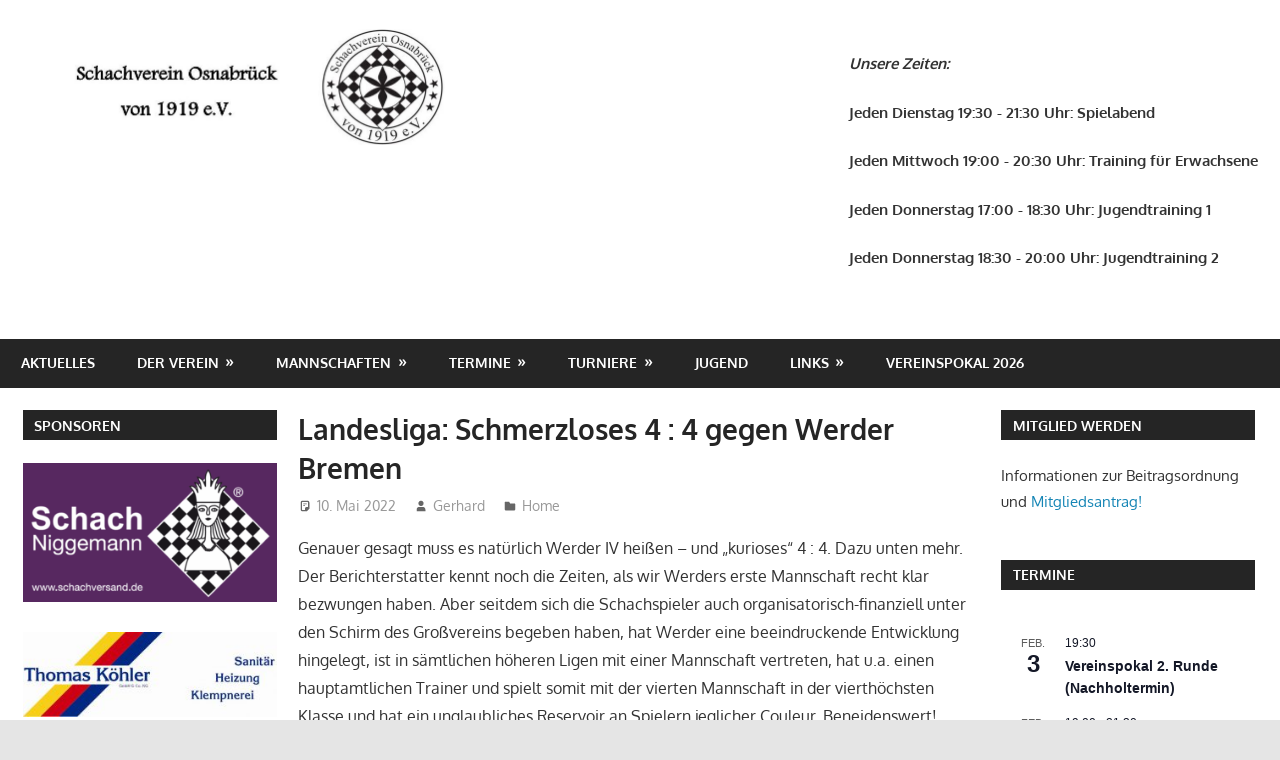

--- FILE ---
content_type: text/html; charset=UTF-8
request_url: https://svosnabrueck.de/landesliga-schmerzloses-4-4-gegen-werder-bremen/
body_size: 92890
content:
<!DOCTYPE html>
<html lang="de">

<head>
<meta charset="UTF-8">
<meta name="viewport" content="width=device-width, initial-scale=1">
<link rel="profile" href="http://gmpg.org/xfn/11">
<link rel="pingback" href="https://svosnabrueck.de/xmlrpc.php">

<title>Landesliga: Schmerzloses 4 : 4 gegen Werder Bremen &#8211; OSV</title>
<meta name='robots' content='max-image-preview:large' />
<link rel="alternate" type="application/rss+xml" title="OSV &raquo; Feed" href="https://svosnabrueck.de/feed/" />
<link rel="alternate" type="application/rss+xml" title="OSV &raquo; Kommentar-Feed" href="https://svosnabrueck.de/comments/feed/" />
<link rel="alternate" type="text/calendar" title="OSV &raquo; iCal Feed" href="https://svosnabrueck.de/events/?ical=1" />
<link rel="alternate" type="application/rss+xml" title="OSV &raquo; Kommentar-Feed zu Landesliga: Schmerzloses 4 : 4 gegen Werder Bremen" href="https://svosnabrueck.de/landesliga-schmerzloses-4-4-gegen-werder-bremen/feed/" />
<link rel="alternate" title="oEmbed (JSON)" type="application/json+oembed" href="https://svosnabrueck.de/wp-json/oembed/1.0/embed?url=https%3A%2F%2Fsvosnabrueck.de%2Flandesliga-schmerzloses-4-4-gegen-werder-bremen%2F" />
<link rel="alternate" title="oEmbed (XML)" type="text/xml+oembed" href="https://svosnabrueck.de/wp-json/oembed/1.0/embed?url=https%3A%2F%2Fsvosnabrueck.de%2Flandesliga-schmerzloses-4-4-gegen-werder-bremen%2F&#038;format=xml" />
<style id='wp-img-auto-sizes-contain-inline-css' type='text/css'>
img:is([sizes=auto i],[sizes^="auto," i]){contain-intrinsic-size:3000px 1500px}
/*# sourceURL=wp-img-auto-sizes-contain-inline-css */
</style>
<link rel='stylesheet' id='dashicons-css' href='https://svosnabrueck.de/wp-includes/css/dashicons.min.css?ver=6.9' type='text/css' media='all' />
<link rel='stylesheet' id='post-views-counter-frontend-css' href='https://svosnabrueck.de/wp-content/plugins/post-views-counter/css/frontend.css?ver=1.7.3' type='text/css' media='all' />
<link rel='stylesheet' id='gambit-theme-fonts-css' href='https://svosnabrueck.de/wp-content/fonts/f77e5cbd4d8b67e120521428c1f825e7.css?ver=20201110' type='text/css' media='all' />
<style id='wp-emoji-styles-inline-css' type='text/css'>

	img.wp-smiley, img.emoji {
		display: inline !important;
		border: none !important;
		box-shadow: none !important;
		height: 1em !important;
		width: 1em !important;
		margin: 0 0.07em !important;
		vertical-align: -0.1em !important;
		background: none !important;
		padding: 0 !important;
	}
/*# sourceURL=wp-emoji-styles-inline-css */
</style>
<link rel='stylesheet' id='wp-block-library-css' href='https://svosnabrueck.de/wp-includes/css/dist/block-library/style.min.css?ver=6.9' type='text/css' media='all' />
<style id='classic-theme-styles-inline-css' type='text/css'>
/*! This file is auto-generated */
.wp-block-button__link{color:#fff;background-color:#32373c;border-radius:9999px;box-shadow:none;text-decoration:none;padding:calc(.667em + 2px) calc(1.333em + 2px);font-size:1.125em}.wp-block-file__button{background:#32373c;color:#fff;text-decoration:none}
/*# sourceURL=/wp-includes/css/classic-themes.min.css */
</style>
<style id='themezee-magazine-blocks-column-style-inline-css' type='text/css'>

:root{--tz-column-gap:1.5em}.tz-magazine-block,.tz-magazine-block .tz-magazine-post{margin-bottom:1.5em}.tz-magazine-block .tz-entry-image{margin:0;max-width:100%;vertical-align:top}.tz-magazine-block .tz-entry-title{font-size:24px;font-size:1.5rem}.tz-magazine-block .tz-entry-meta{font-size:15px;font-size:.9375rem}.tz-magazine-block .tz-meta-field{margin-right:.5rem}.tz-magazine-thumbnail-list .tz-magazine-post{display:flex;flex-wrap:nowrap}.tz-magazine-thumbnail-list .tz-magazine-post .tz-post-image{padding-right:.5em;padding-right:calc(var(--tz-column-gap)/3);width:30%}.tz-magazine-thumbnail-list .tz-magazine-post .tz-post-image .wp-post-image{margin:0}.tz-magazine-thumbnail-list .tz-magazine-post .tz-post-content{padding-left:.5em;padding-left:calc(var(--tz-column-gap)/3);width:70%}.tz-magazine-thumbnail-list .tz-magazine-post .tz-entry-title{font-size:18px;font-size:1.125rem}

/*# sourceURL=https://svosnabrueck.de/wp-content/plugins/themezee-magazine-blocks/build/blocks/column/style-index.css */
</style>
<style id='themezee-magazine-blocks-columns-style-inline-css' type='text/css'>
.wp-block-themezee-magazine-blocks-column.tz-magazine-block{margin-bottom:0}@media only screen and (min-width:480px){.tz-magazine-columns{display:flex;flex-wrap:wrap;margin-right:-1.5em;margin-right:calc(var(--tz-column-gap)*-1)}.tz-magazine-columns .wp-block-themezee-magazine-blocks-column{padding-right:1.5em;padding-right:var(--tz-column-gap);width:50%}}

/*# sourceURL=https://svosnabrueck.de/wp-content/plugins/themezee-magazine-blocks/build/blocks/columns/style-index.css */
</style>
<style id='themezee-magazine-blocks-grid-style-inline-css' type='text/css'>
@media only screen and (min-width:480px){.tz-magazine-grid-columns-2,.tz-magazine-grid-columns-4{display:flex;flex-wrap:wrap;margin-right:-1.5em;margin-right:calc(var(--tz-column-gap)*-1)}.tz-magazine-grid-columns-2 .tz-post-wrap,.tz-magazine-grid-columns-4 .tz-post-wrap{box-sizing:border-box;padding-right:1.5em;padding-right:var(--tz-column-gap);width:50%}}@media only screen and (min-width:560px){.tz-magazine-grid-columns-3{display:flex;flex-wrap:wrap;margin-right:-1.5em;margin-right:calc(var(--tz-column-gap)*-1)}.tz-magazine-grid-columns-3 .tz-post-wrap{box-sizing:border-box;padding-right:1.5em;padding-right:var(--tz-column-gap);width:33.3333333333%}}@media only screen and (min-width:640px){.tz-magazine-grid-columns-4 .tz-post-wrap{box-sizing:border-box;width:25%}}

/*# sourceURL=https://svosnabrueck.de/wp-content/plugins/themezee-magazine-blocks/build/blocks/grid/style-index.css */
</style>
<style id='themezee-magazine-blocks-horizontal-style-inline-css' type='text/css'>
@media only screen and (min-width:560px){.tz-magazine-horizontal .tz-magazine-highlight-post .tz-magazine-post{display:flex;flex-wrap:wrap}.tz-magazine-horizontal .tz-magazine-highlight-post .tz-magazine-post .tz-post-image{box-sizing:border-box;padding-right:.75em;padding-right:calc(var(--tz-column-gap)/2);width:50%}.tz-magazine-horizontal .tz-magazine-highlight-post .tz-magazine-post .tz-post-image .wp-post-image{margin:0}.tz-magazine-horizontal .tz-magazine-highlight-post .tz-magazine-post .tz-post-content{box-sizing:border-box;padding-left:.75em;padding-left:calc(var(--tz-column-gap)/2);width:50%}}

/*# sourceURL=https://svosnabrueck.de/wp-content/plugins/themezee-magazine-blocks/build/blocks/horizontal/style-index.css */
</style>
<style id='themezee-magazine-blocks-list-style-inline-css' type='text/css'>
@media only screen and (min-width:480px){.tz-magazine-list .tz-magazine-post{display:flex;flex-wrap:wrap}.tz-magazine-list .tz-magazine-post .tz-post-image{box-sizing:border-box;padding-right:.75em;padding-right:calc(var(--tz-column-gap)/2);width:50%}.tz-magazine-list .tz-magazine-post .tz-post-image .wp-post-image{margin:0}.tz-magazine-list .tz-magazine-post .tz-post-content{box-sizing:border-box;padding-left:.75em;padding-left:calc(var(--tz-column-gap)/2);width:50%}.tz-magazine-list-40-60 .tz-magazine-post .tz-post-image{width:40%}.tz-magazine-list-40-60 .tz-magazine-post .tz-post-content{width:60%}.tz-magazine-list-30-70 .tz-magazine-post .tz-post-image{width:30%}.tz-magazine-list-30-70 .tz-magazine-post .tz-post-content{width:70%}}

/*# sourceURL=https://svosnabrueck.de/wp-content/plugins/themezee-magazine-blocks/build/blocks/list/style-index.css */
</style>
<style id='themezee-magazine-blocks-vertical-style-inline-css' type='text/css'>
@media only screen and (min-width:560px){.tz-magazine-vertical{display:flex;flex-wrap:wrap}.tz-magazine-vertical .tz-magazine-highlight-post{box-sizing:border-box;padding-right:.75em;padding-right:calc(var(--tz-column-gap)/2);width:50%}.tz-magazine-vertical .tz-magazine-thumbnail-list{box-sizing:border-box;padding-left:.75em;padding-left:calc(var(--tz-column-gap)/2);width:50%}}

/*# sourceURL=https://svosnabrueck.de/wp-content/plugins/themezee-magazine-blocks/build/blocks/vertical/style-index.css */
</style>
<style id='global-styles-inline-css' type='text/css'>
:root{--wp--preset--aspect-ratio--square: 1;--wp--preset--aspect-ratio--4-3: 4/3;--wp--preset--aspect-ratio--3-4: 3/4;--wp--preset--aspect-ratio--3-2: 3/2;--wp--preset--aspect-ratio--2-3: 2/3;--wp--preset--aspect-ratio--16-9: 16/9;--wp--preset--aspect-ratio--9-16: 9/16;--wp--preset--color--black: #000000;--wp--preset--color--cyan-bluish-gray: #abb8c3;--wp--preset--color--white: #ffffff;--wp--preset--color--pale-pink: #f78da7;--wp--preset--color--vivid-red: #cf2e2e;--wp--preset--color--luminous-vivid-orange: #ff6900;--wp--preset--color--luminous-vivid-amber: #fcb900;--wp--preset--color--light-green-cyan: #7bdcb5;--wp--preset--color--vivid-green-cyan: #00d084;--wp--preset--color--pale-cyan-blue: #8ed1fc;--wp--preset--color--vivid-cyan-blue: #0693e3;--wp--preset--color--vivid-purple: #9b51e0;--wp--preset--color--primary: #1585b5;--wp--preset--color--secondary: #006c9c;--wp--preset--color--tertiary: #005282;--wp--preset--color--accent: #b52315;--wp--preset--color--highlight: #15b545;--wp--preset--color--light-gray: #e5e5e5;--wp--preset--color--gray: #999999;--wp--preset--color--dark-gray: #252525;--wp--preset--gradient--vivid-cyan-blue-to-vivid-purple: linear-gradient(135deg,rgb(6,147,227) 0%,rgb(155,81,224) 100%);--wp--preset--gradient--light-green-cyan-to-vivid-green-cyan: linear-gradient(135deg,rgb(122,220,180) 0%,rgb(0,208,130) 100%);--wp--preset--gradient--luminous-vivid-amber-to-luminous-vivid-orange: linear-gradient(135deg,rgb(252,185,0) 0%,rgb(255,105,0) 100%);--wp--preset--gradient--luminous-vivid-orange-to-vivid-red: linear-gradient(135deg,rgb(255,105,0) 0%,rgb(207,46,46) 100%);--wp--preset--gradient--very-light-gray-to-cyan-bluish-gray: linear-gradient(135deg,rgb(238,238,238) 0%,rgb(169,184,195) 100%);--wp--preset--gradient--cool-to-warm-spectrum: linear-gradient(135deg,rgb(74,234,220) 0%,rgb(151,120,209) 20%,rgb(207,42,186) 40%,rgb(238,44,130) 60%,rgb(251,105,98) 80%,rgb(254,248,76) 100%);--wp--preset--gradient--blush-light-purple: linear-gradient(135deg,rgb(255,206,236) 0%,rgb(152,150,240) 100%);--wp--preset--gradient--blush-bordeaux: linear-gradient(135deg,rgb(254,205,165) 0%,rgb(254,45,45) 50%,rgb(107,0,62) 100%);--wp--preset--gradient--luminous-dusk: linear-gradient(135deg,rgb(255,203,112) 0%,rgb(199,81,192) 50%,rgb(65,88,208) 100%);--wp--preset--gradient--pale-ocean: linear-gradient(135deg,rgb(255,245,203) 0%,rgb(182,227,212) 50%,rgb(51,167,181) 100%);--wp--preset--gradient--electric-grass: linear-gradient(135deg,rgb(202,248,128) 0%,rgb(113,206,126) 100%);--wp--preset--gradient--midnight: linear-gradient(135deg,rgb(2,3,129) 0%,rgb(40,116,252) 100%);--wp--preset--font-size--small: 13px;--wp--preset--font-size--medium: 20px;--wp--preset--font-size--large: 36px;--wp--preset--font-size--x-large: 42px;--wp--preset--spacing--20: 0.44rem;--wp--preset--spacing--30: 0.67rem;--wp--preset--spacing--40: 1rem;--wp--preset--spacing--50: 1.5rem;--wp--preset--spacing--60: 2.25rem;--wp--preset--spacing--70: 3.38rem;--wp--preset--spacing--80: 5.06rem;--wp--preset--shadow--natural: 6px 6px 9px rgba(0, 0, 0, 0.2);--wp--preset--shadow--deep: 12px 12px 50px rgba(0, 0, 0, 0.4);--wp--preset--shadow--sharp: 6px 6px 0px rgba(0, 0, 0, 0.2);--wp--preset--shadow--outlined: 6px 6px 0px -3px rgb(255, 255, 255), 6px 6px rgb(0, 0, 0);--wp--preset--shadow--crisp: 6px 6px 0px rgb(0, 0, 0);}:where(.is-layout-flex){gap: 0.5em;}:where(.is-layout-grid){gap: 0.5em;}body .is-layout-flex{display: flex;}.is-layout-flex{flex-wrap: wrap;align-items: center;}.is-layout-flex > :is(*, div){margin: 0;}body .is-layout-grid{display: grid;}.is-layout-grid > :is(*, div){margin: 0;}:where(.wp-block-columns.is-layout-flex){gap: 2em;}:where(.wp-block-columns.is-layout-grid){gap: 2em;}:where(.wp-block-post-template.is-layout-flex){gap: 1.25em;}:where(.wp-block-post-template.is-layout-grid){gap: 1.25em;}.has-black-color{color: var(--wp--preset--color--black) !important;}.has-cyan-bluish-gray-color{color: var(--wp--preset--color--cyan-bluish-gray) !important;}.has-white-color{color: var(--wp--preset--color--white) !important;}.has-pale-pink-color{color: var(--wp--preset--color--pale-pink) !important;}.has-vivid-red-color{color: var(--wp--preset--color--vivid-red) !important;}.has-luminous-vivid-orange-color{color: var(--wp--preset--color--luminous-vivid-orange) !important;}.has-luminous-vivid-amber-color{color: var(--wp--preset--color--luminous-vivid-amber) !important;}.has-light-green-cyan-color{color: var(--wp--preset--color--light-green-cyan) !important;}.has-vivid-green-cyan-color{color: var(--wp--preset--color--vivid-green-cyan) !important;}.has-pale-cyan-blue-color{color: var(--wp--preset--color--pale-cyan-blue) !important;}.has-vivid-cyan-blue-color{color: var(--wp--preset--color--vivid-cyan-blue) !important;}.has-vivid-purple-color{color: var(--wp--preset--color--vivid-purple) !important;}.has-black-background-color{background-color: var(--wp--preset--color--black) !important;}.has-cyan-bluish-gray-background-color{background-color: var(--wp--preset--color--cyan-bluish-gray) !important;}.has-white-background-color{background-color: var(--wp--preset--color--white) !important;}.has-pale-pink-background-color{background-color: var(--wp--preset--color--pale-pink) !important;}.has-vivid-red-background-color{background-color: var(--wp--preset--color--vivid-red) !important;}.has-luminous-vivid-orange-background-color{background-color: var(--wp--preset--color--luminous-vivid-orange) !important;}.has-luminous-vivid-amber-background-color{background-color: var(--wp--preset--color--luminous-vivid-amber) !important;}.has-light-green-cyan-background-color{background-color: var(--wp--preset--color--light-green-cyan) !important;}.has-vivid-green-cyan-background-color{background-color: var(--wp--preset--color--vivid-green-cyan) !important;}.has-pale-cyan-blue-background-color{background-color: var(--wp--preset--color--pale-cyan-blue) !important;}.has-vivid-cyan-blue-background-color{background-color: var(--wp--preset--color--vivid-cyan-blue) !important;}.has-vivid-purple-background-color{background-color: var(--wp--preset--color--vivid-purple) !important;}.has-black-border-color{border-color: var(--wp--preset--color--black) !important;}.has-cyan-bluish-gray-border-color{border-color: var(--wp--preset--color--cyan-bluish-gray) !important;}.has-white-border-color{border-color: var(--wp--preset--color--white) !important;}.has-pale-pink-border-color{border-color: var(--wp--preset--color--pale-pink) !important;}.has-vivid-red-border-color{border-color: var(--wp--preset--color--vivid-red) !important;}.has-luminous-vivid-orange-border-color{border-color: var(--wp--preset--color--luminous-vivid-orange) !important;}.has-luminous-vivid-amber-border-color{border-color: var(--wp--preset--color--luminous-vivid-amber) !important;}.has-light-green-cyan-border-color{border-color: var(--wp--preset--color--light-green-cyan) !important;}.has-vivid-green-cyan-border-color{border-color: var(--wp--preset--color--vivid-green-cyan) !important;}.has-pale-cyan-blue-border-color{border-color: var(--wp--preset--color--pale-cyan-blue) !important;}.has-vivid-cyan-blue-border-color{border-color: var(--wp--preset--color--vivid-cyan-blue) !important;}.has-vivid-purple-border-color{border-color: var(--wp--preset--color--vivid-purple) !important;}.has-vivid-cyan-blue-to-vivid-purple-gradient-background{background: var(--wp--preset--gradient--vivid-cyan-blue-to-vivid-purple) !important;}.has-light-green-cyan-to-vivid-green-cyan-gradient-background{background: var(--wp--preset--gradient--light-green-cyan-to-vivid-green-cyan) !important;}.has-luminous-vivid-amber-to-luminous-vivid-orange-gradient-background{background: var(--wp--preset--gradient--luminous-vivid-amber-to-luminous-vivid-orange) !important;}.has-luminous-vivid-orange-to-vivid-red-gradient-background{background: var(--wp--preset--gradient--luminous-vivid-orange-to-vivid-red) !important;}.has-very-light-gray-to-cyan-bluish-gray-gradient-background{background: var(--wp--preset--gradient--very-light-gray-to-cyan-bluish-gray) !important;}.has-cool-to-warm-spectrum-gradient-background{background: var(--wp--preset--gradient--cool-to-warm-spectrum) !important;}.has-blush-light-purple-gradient-background{background: var(--wp--preset--gradient--blush-light-purple) !important;}.has-blush-bordeaux-gradient-background{background: var(--wp--preset--gradient--blush-bordeaux) !important;}.has-luminous-dusk-gradient-background{background: var(--wp--preset--gradient--luminous-dusk) !important;}.has-pale-ocean-gradient-background{background: var(--wp--preset--gradient--pale-ocean) !important;}.has-electric-grass-gradient-background{background: var(--wp--preset--gradient--electric-grass) !important;}.has-midnight-gradient-background{background: var(--wp--preset--gradient--midnight) !important;}.has-small-font-size{font-size: var(--wp--preset--font-size--small) !important;}.has-medium-font-size{font-size: var(--wp--preset--font-size--medium) !important;}.has-large-font-size{font-size: var(--wp--preset--font-size--large) !important;}.has-x-large-font-size{font-size: var(--wp--preset--font-size--x-large) !important;}
:where(.wp-block-post-template.is-layout-flex){gap: 1.25em;}:where(.wp-block-post-template.is-layout-grid){gap: 1.25em;}
:where(.wp-block-term-template.is-layout-flex){gap: 1.25em;}:where(.wp-block-term-template.is-layout-grid){gap: 1.25em;}
:where(.wp-block-columns.is-layout-flex){gap: 2em;}:where(.wp-block-columns.is-layout-grid){gap: 2em;}
:root :where(.wp-block-pullquote){font-size: 1.5em;line-height: 1.6;}
/*# sourceURL=global-styles-inline-css */
</style>
<link rel='stylesheet' id='tribe-events-v2-single-skeleton-css' href='https://svosnabrueck.de/wp-content/plugins/the-events-calendar/build/css/tribe-events-single-skeleton.css?ver=6.15.15' type='text/css' media='all' />
<link rel='stylesheet' id='tribe-events-v2-single-skeleton-full-css' href='https://svosnabrueck.de/wp-content/plugins/the-events-calendar/build/css/tribe-events-single-full.css?ver=6.15.15' type='text/css' media='all' />
<link rel='stylesheet' id='tec-events-elementor-widgets-base-styles-css' href='https://svosnabrueck.de/wp-content/plugins/the-events-calendar/build/css/integrations/plugins/elementor/widgets/widget-base.css?ver=6.15.15' type='text/css' media='all' />
<link rel='stylesheet' id='gambit-stylesheet-css' href='https://svosnabrueck.de/wp-content/themes/gambit/style.css?ver=2.1.2' type='text/css' media='all' />
<style id='gambit-stylesheet-inline-css' type='text/css'>
.site-title, .site-description { position: absolute; clip: rect(1px, 1px, 1px, 1px); width: 1px; height: 1px; overflow: hidden; }
.site-branding .custom-logo { width: 422px; }
/*# sourceURL=gambit-stylesheet-inline-css */
</style>
<link rel='stylesheet' id='gambit-safari-flexbox-fixes-css' href='https://svosnabrueck.de/wp-content/themes/gambit/assets/css/safari-flexbox-fixes.css?ver=20210115' type='text/css' media='all' />
<script type="text/javascript" id="post-views-counter-frontend-js-before">
/* <![CDATA[ */
var pvcArgsFrontend = {"mode":"js","postID":5399,"requestURL":"https:\/\/svosnabrueck.de\/wp-admin\/admin-ajax.php","nonce":"0f5f40f227","dataStorage":"cookies","multisite":false,"path":"\/","domain":""};

//# sourceURL=post-views-counter-frontend-js-before
/* ]]> */
</script>
<script type="text/javascript" src="https://svosnabrueck.de/wp-content/plugins/post-views-counter/js/frontend.js?ver=1.7.3" id="post-views-counter-frontend-js"></script>
<script type="text/javascript" src="https://svosnabrueck.de/wp-includes/js/tinymce/tinymce.min.js?ver=49110-20250317" id="wp-tinymce-root-js"></script>
<script type="text/javascript" src="https://svosnabrueck.de/wp-includes/js/tinymce/plugins/compat3x/plugin.min.js?ver=49110-20250317" id="wp-tinymce-js"></script>
<script type="text/javascript" src="https://svosnabrueck.de/wp-includes/js/jquery/jquery.min.js?ver=3.7.1" id="jquery-core-js"></script>
<script type="text/javascript" src="https://svosnabrueck.de/wp-includes/js/jquery/jquery-migrate.min.js?ver=3.4.1" id="jquery-migrate-js"></script>
<script type="text/javascript" src="https://svosnabrueck.de/wp-content/themes/gambit/assets/js/svgxuse.min.js?ver=1.2.6" id="svgxuse-js"></script>
<link rel="https://api.w.org/" href="https://svosnabrueck.de/wp-json/" /><link rel="alternate" title="JSON" type="application/json" href="https://svosnabrueck.de/wp-json/wp/v2/posts/5399" /><link rel="EditURI" type="application/rsd+xml" title="RSD" href="https://svosnabrueck.de/xmlrpc.php?rsd" />
<meta name="generator" content="WordPress 6.9" />
<link rel="canonical" href="https://svosnabrueck.de/landesliga-schmerzloses-4-4-gegen-werder-bremen/" />
<link rel='shortlink' href='https://svosnabrueck.de/?p=5399' />
<meta name="tec-api-version" content="v1"><meta name="tec-api-origin" content="https://svosnabrueck.de"><link rel="alternate" href="https://svosnabrueck.de/wp-json/tribe/events/v1/" /><meta name="generator" content="Elementor 3.34.4; features: additional_custom_breakpoints; settings: css_print_method-external, google_font-enabled, font_display-auto">
			<style>
				.e-con.e-parent:nth-of-type(n+4):not(.e-lazyloaded):not(.e-no-lazyload),
				.e-con.e-parent:nth-of-type(n+4):not(.e-lazyloaded):not(.e-no-lazyload) * {
					background-image: none !important;
				}
				@media screen and (max-height: 1024px) {
					.e-con.e-parent:nth-of-type(n+3):not(.e-lazyloaded):not(.e-no-lazyload),
					.e-con.e-parent:nth-of-type(n+3):not(.e-lazyloaded):not(.e-no-lazyload) * {
						background-image: none !important;
					}
				}
				@media screen and (max-height: 640px) {
					.e-con.e-parent:nth-of-type(n+2):not(.e-lazyloaded):not(.e-no-lazyload),
					.e-con.e-parent:nth-of-type(n+2):not(.e-lazyloaded):not(.e-no-lazyload) * {
						background-image: none !important;
					}
				}
			</style>
			<style type="text/css" id="custom-background-css">
body.custom-background { background-image: url("https://svosnabrueck.de/wp-content/uploads/2021/01/Schach.jpg"); background-position: left top; background-size: auto; background-repeat: repeat; background-attachment: scroll; }
</style>
	<link rel="icon" href="https://svosnabrueck.de/wp-content/uploads/2019/03/cropped-OSV_v1919_Logo-32x32.jpg" sizes="32x32" />
<link rel="icon" href="https://svosnabrueck.de/wp-content/uploads/2019/03/cropped-OSV_v1919_Logo-192x192.jpg" sizes="192x192" />
<link rel="apple-touch-icon" href="https://svosnabrueck.de/wp-content/uploads/2019/03/cropped-OSV_v1919_Logo-180x180.jpg" />
<meta name="msapplication-TileImage" content="https://svosnabrueck.de/wp-content/uploads/2019/03/cropped-OSV_v1919_Logo-270x270.jpg" />
</head>

<body class="wp-singular post-template-default single single-post postid-5399 single-format-standard custom-background wp-custom-logo wp-embed-responsive wp-theme-gambit tribe-no-js page-template-gambit content-center elementor-default elementor-kit-3190">

	
	<div id="page" class="hfeed site">

		<a class="skip-link screen-reader-text" href="#content">Zum Inhalt springen</a>

				
		<header id="masthead" class="site-header clearfix" role="banner">

			<div class="header-main container clearfix">

				<div id="logo" class="site-branding clearfix">

					<a href="https://svosnabrueck.de/" class="custom-logo-link" rel="home"><img fetchpriority="high" width="845" height="233" src="https://svosnabrueck.de/wp-content/uploads/2019/03/cropped-cropped-cropped-cropped-OSV-Logo-1-1.jpg" class="custom-logo" alt="OSV" decoding="async" srcset="https://svosnabrueck.de/wp-content/uploads/2019/03/cropped-cropped-cropped-cropped-OSV-Logo-1-1.jpg 845w, https://svosnabrueck.de/wp-content/uploads/2019/03/cropped-cropped-cropped-cropped-OSV-Logo-1-1-300x83.jpg 300w, https://svosnabrueck.de/wp-content/uploads/2019/03/cropped-cropped-cropped-cropped-OSV-Logo-1-1-768x212.jpg 768w" sizes="(max-width: 845px) 100vw, 845px" /></a>					
			<p class="site-title"><a href="https://svosnabrueck.de/" rel="home">OSV</a></p>

								
			<p class="site-description">Schachverein Osnabrück von 1919 e.V.</p>

			
				</div><!-- .site-branding -->

				<div class="header-widgets clearfix">

					<aside id="block-14" class="header-widget widget_block">
<div class="wp-block-columns is-layout-flex wp-container-core-columns-is-layout-9d6595d7 wp-block-columns-is-layout-flex">
<div class="wp-block-column is-layout-flow wp-block-column-is-layout-flow" style="flex-basis:100%">
<p><strong><em>Unsere Zeiten:</em></strong></p>



<p><strong>Jeden Dienstag 19:30 - 21:30 Uhr: Spielabend</strong></p>



<p><strong>Jeden Mittwoch 19:00 - 20:30 Uhr: Training für Erwachsene</strong></p>



<p><strong>Jeden Donnerstag 17:00 - 18:30 Uhr: Jugendtraining 1 </strong></p>



<p><strong>Jeden Donnerstag 18:30 - 20:00 Uhr: Jugendtraining 2 </strong></p>



<p></p>
</div>
</div>
</aside>
				</div><!-- .header-widgets -->

			</div><!-- .header-main -->

			

	<div id="main-navigation-wrap" class="primary-navigation-wrap">

		<button class="primary-menu-toggle menu-toggle" aria-controls="primary-menu" aria-expanded="false" >
			<svg class="icon icon-menu" aria-hidden="true" role="img"> <use xlink:href="https://svosnabrueck.de/wp-content/themes/gambit/assets/icons/genericons-neue.svg#menu"></use> </svg><svg class="icon icon-close" aria-hidden="true" role="img"> <use xlink:href="https://svosnabrueck.de/wp-content/themes/gambit/assets/icons/genericons-neue.svg#close"></use> </svg>			<span class="menu-toggle-text">Navigation</span>
		</button>

		<div class="primary-navigation">

			<nav id="site-navigation" class="main-navigation" role="navigation"  aria-label="Primäres Menü">

				<ul id="primary-menu" class="menu"><li id="menu-item-667" class="menu-item menu-item-type-post_type menu-item-object-page menu-item-667"><a href="https://svosnabrueck.de/beitraege/">Aktuelles</a></li>
<li id="menu-item-23" class="menu-item menu-item-type-post_type menu-item-object-page menu-item-has-children menu-item-23"><a href="https://svosnabrueck.de/der-verein/">Der Verein</a>
<ul class="sub-menu">
	<li id="menu-item-191" class="menu-item menu-item-type-post_type menu-item-object-page menu-item-has-children menu-item-191"><a href="https://svosnabrueck.de/unser-vereinsheim/">Unser Vereinsheim</a>
	<ul class="sub-menu">
		<li id="menu-item-209" class="menu-item menu-item-type-post_type menu-item-object-page menu-item-209"><a href="https://svosnabrueck.de/der-barenturm/">Der Barenturm</a></li>
		<li id="menu-item-208" class="menu-item menu-item-type-post_type menu-item-object-page menu-item-208"><a href="https://svosnabrueck.de/anfahrt/">Anfahrt</a></li>
	</ul>
</li>
	<li id="menu-item-352" class="menu-item menu-item-type-post_type menu-item-object-page menu-item-352"><a href="https://svosnabrueck.de/archiv-3/">Fernschach</a></li>
	<li id="menu-item-184" class="menu-item menu-item-type-post_type menu-item-object-page menu-item-184"><a href="https://svosnabrueck.de/vorstand/">Vorstand</a></li>
	<li id="menu-item-200" class="menu-item menu-item-type-post_type menu-item-object-page menu-item-200"><a href="https://svosnabrueck.de/beitragsordnung/">Beitragsordnung</a></li>
	<li id="menu-item-203" class="menu-item menu-item-type-post_type menu-item-object-page menu-item-203"><a href="https://svosnabrueck.de/geschichte/">Geschichte</a></li>
</ul>
</li>
<li id="menu-item-24" class="menu-item menu-item-type-post_type menu-item-object-page menu-item-has-children menu-item-24"><a href="https://svosnabrueck.de/mannschaften/">Mannschaften</a>
<ul class="sub-menu">
	<li id="menu-item-10798" class="menu-item menu-item-type-post_type menu-item-object-page menu-item-10798"><a href="https://svosnabrueck.de/1-mannschaft-25-25/">1. Mannschaft 25/26</a></li>
	<li id="menu-item-10799" class="menu-item menu-item-type-post_type menu-item-object-page menu-item-10799"><a href="https://svosnabrueck.de/2-mannschaft-25-25/">2. Mannschaft 25/26</a></li>
	<li id="menu-item-10800" class="menu-item menu-item-type-post_type menu-item-object-page menu-item-10800"><a href="https://svosnabrueck.de/3-mannschaft-25-25/">3. Mannschaft 25/26</a></li>
	<li id="menu-item-10801" class="menu-item menu-item-type-post_type menu-item-object-page menu-item-10801"><a href="https://svosnabrueck.de/4-mannschaft-25-25/">4. Mannschaft 25/26</a></li>
	<li id="menu-item-10802" class="menu-item menu-item-type-post_type menu-item-object-page menu-item-10802"><a href="https://svosnabrueck.de/5-mannschaft-25-25/">5. Mannschaft 25/26</a></li>
	<li id="menu-item-10803" class="menu-item menu-item-type-post_type menu-item-object-page menu-item-10803"><a href="https://svosnabrueck.de/6-mannschaft-25-25/">6. Mannschaft 25/26</a></li>
	<li id="menu-item-10804" class="menu-item menu-item-type-post_type menu-item-object-page menu-item-10804"><a href="https://svosnabrueck.de/7-mannschaft-25-25/">7. Mannschaft 25/26</a></li>
	<li id="menu-item-10805" class="menu-item menu-item-type-post_type menu-item-object-page menu-item-10805"><a href="https://svosnabrueck.de/8-mannschaft-25-25/">8. Mannschaft 25/26</a></li>
	<li id="menu-item-1886" class="menu-item menu-item-type-post_type menu-item-object-page menu-item-has-children menu-item-1886"><a href="https://svosnabrueck.de/mannschaften-archiv/">Mannschaften Archiv</a>
	<ul class="sub-menu">
		<li id="menu-item-10788" class="menu-item menu-item-type-post_type menu-item-object-page menu-item-has-children menu-item-10788"><a href="https://svosnabrueck.de/mannschaften-24-25/">Mannschaften 24/25</a>
		<ul class="sub-menu">
			<li id="menu-item-9488" class="menu-item menu-item-type-post_type menu-item-object-page menu-item-9488"><a href="https://svosnabrueck.de/1-mannschaft-24-25/">1. Mannschaft 24/25</a></li>
			<li id="menu-item-9489" class="menu-item menu-item-type-post_type menu-item-object-page menu-item-9489"><a href="https://svosnabrueck.de/2-mannschaft-24-25/">2. Mannschaft 24/25</a></li>
			<li id="menu-item-9490" class="menu-item menu-item-type-post_type menu-item-object-page menu-item-9490"><a href="https://svosnabrueck.de/3-mannschaft-24-25/">3. Mannschaft 24/25</a></li>
			<li id="menu-item-9491" class="menu-item menu-item-type-post_type menu-item-object-page menu-item-9491"><a href="https://svosnabrueck.de/4-mannschaft-24-25/">4. Mannschaft 24/25</a></li>
			<li id="menu-item-9492" class="menu-item menu-item-type-post_type menu-item-object-page menu-item-9492"><a href="https://svosnabrueck.de/5-mannschaft-24-25/">5. Mannschaft 24/25</a></li>
			<li id="menu-item-9493" class="menu-item menu-item-type-post_type menu-item-object-page menu-item-9493"><a href="https://svosnabrueck.de/6-mannschaft-24-25/">6. Mannschaft 24/25</a></li>
			<li id="menu-item-9494" class="menu-item menu-item-type-post_type menu-item-object-page menu-item-9494"><a href="https://svosnabrueck.de/7-mannschaft-24-25/">7. Mannschaft 24/25</a></li>
		</ul>
</li>
		<li id="menu-item-9471" class="menu-item menu-item-type-post_type menu-item-object-page menu-item-has-children menu-item-9471"><a href="https://svosnabrueck.de/mannschaften-23-24/">Mannschaften 23/24</a>
		<ul class="sub-menu">
			<li id="menu-item-7740" class="menu-item menu-item-type-post_type menu-item-object-page menu-item-7740"><a href="https://svosnabrueck.de/1-mannschaft-23-24/">1. Mannschaft 23/24</a></li>
			<li id="menu-item-7741" class="menu-item menu-item-type-post_type menu-item-object-page menu-item-7741"><a href="https://svosnabrueck.de/2-mannschaft-23-24/">2. Mannschaft 23/24</a></li>
			<li id="menu-item-7742" class="menu-item menu-item-type-post_type menu-item-object-page menu-item-7742"><a href="https://svosnabrueck.de/3-mannschaft-23-24/">3. Mannschaft 23/24</a></li>
			<li id="menu-item-7743" class="menu-item menu-item-type-post_type menu-item-object-page menu-item-7743"><a href="https://svosnabrueck.de/4-mannschaft-23-24/">4. Mannschaft 23/24</a></li>
			<li id="menu-item-7744" class="menu-item menu-item-type-post_type menu-item-object-page menu-item-7744"><a href="https://svosnabrueck.de/5-mannschaft-23-24/">5. Mannschaft 23/24</a></li>
			<li id="menu-item-7746" class="menu-item menu-item-type-post_type menu-item-object-page menu-item-7746"><a href="https://svosnabrueck.de/6-mannschaft-23-24/">6. Mannschaft 23/24</a></li>
		</ul>
</li>
		<li id="menu-item-7745" class="menu-item menu-item-type-post_type menu-item-object-page menu-item-has-children menu-item-7745"><a href="https://svosnabrueck.de/mannschaften-22-23/">Mannschaften 22/23</a>
		<ul class="sub-menu">
			<li id="menu-item-5859" class="menu-item menu-item-type-post_type menu-item-object-page menu-item-5859"><a href="https://svosnabrueck.de/1-mannschaft-22-23/">1. Mannschaft 22/23</a></li>
			<li id="menu-item-5860" class="menu-item menu-item-type-post_type menu-item-object-page menu-item-5860"><a href="https://svosnabrueck.de/2-mannschaft-22-23/">2. Mannschaft 22/23</a></li>
			<li id="menu-item-5861" class="menu-item menu-item-type-post_type menu-item-object-page menu-item-5861"><a href="https://svosnabrueck.de/3-mannschaft-22-23/">3. Mannschaft 22/23</a></li>
			<li id="menu-item-5862" class="menu-item menu-item-type-post_type menu-item-object-page menu-item-5862"><a href="https://svosnabrueck.de/4-mannschaft-22-23/">4. Mannschaft 22/23</a></li>
			<li id="menu-item-5863" class="menu-item menu-item-type-post_type menu-item-object-page menu-item-5863"><a href="https://svosnabrueck.de/5-mannschaft-22-23/">5. Mannschaft 22/23</a></li>
			<li id="menu-item-5864" class="menu-item menu-item-type-post_type menu-item-object-page menu-item-5864"><a href="https://svosnabrueck.de/6-mannschaft-22-23/">6. Mannschaft 22/23</a></li>
		</ul>
</li>
		<li id="menu-item-5851" class="menu-item menu-item-type-post_type menu-item-object-page menu-item-has-children menu-item-5851"><a href="https://svosnabrueck.de/mannschaften-21-22/">Mannschaften 21/22</a>
		<ul class="sub-menu">
			<li id="menu-item-4623" class="menu-item menu-item-type-post_type menu-item-object-page menu-item-4623"><a href="https://svosnabrueck.de/1-mannschaft-21-22/">1. Mannschaft 21/22</a></li>
			<li id="menu-item-4624" class="menu-item menu-item-type-post_type menu-item-object-page menu-item-4624"><a href="https://svosnabrueck.de/2-mannschaft-21-22/">2. Mannschaft 21/22</a></li>
			<li id="menu-item-4625" class="menu-item menu-item-type-post_type menu-item-object-page menu-item-4625"><a href="https://svosnabrueck.de/3-mannschaft-21-22/">3. Mannschaft 21/22</a></li>
			<li id="menu-item-4626" class="menu-item menu-item-type-post_type menu-item-object-page menu-item-4626"><a href="https://svosnabrueck.de/4-mannschaft-21-22/">4. Mannschaft 21/22</a></li>
			<li id="menu-item-4627" class="menu-item menu-item-type-post_type menu-item-object-page menu-item-4627"><a href="https://svosnabrueck.de/5-mannschaft-21-22/">5. Mannschaft 21/22</a></li>
			<li id="menu-item-4628" class="menu-item menu-item-type-post_type menu-item-object-page menu-item-4628"><a href="https://svosnabrueck.de/6-mannschaft-21-22/">6. Mannschaft 21/22</a></li>
		</ul>
</li>
		<li id="menu-item-4614" class="menu-item menu-item-type-post_type menu-item-object-page menu-item-has-children menu-item-4614"><a href="https://svosnabrueck.de/mannschaften-19-20/">Mannschaften 19/20</a>
		<ul class="sub-menu">
			<li id="menu-item-1884" class="menu-item menu-item-type-post_type menu-item-object-page menu-item-1884"><a href="https://svosnabrueck.de/1-mannschaft-19-20/">1. Mannschaft 19/20</a></li>
			<li id="menu-item-1883" class="menu-item menu-item-type-post_type menu-item-object-page menu-item-1883"><a href="https://svosnabrueck.de/2-mannschaft-19-20/">2. Mannschaft 19/20</a></li>
			<li id="menu-item-1882" class="menu-item menu-item-type-post_type menu-item-object-page menu-item-1882"><a href="https://svosnabrueck.de/3-mannschaft-19-20/">3. Mannschaft 19/20</a></li>
			<li id="menu-item-1881" class="menu-item menu-item-type-post_type menu-item-object-page menu-item-1881"><a href="https://svosnabrueck.de/4-mannschaft-19-20/">4. Mannschaft 19/20</a></li>
			<li id="menu-item-1880" class="menu-item menu-item-type-post_type menu-item-object-page menu-item-1880"><a href="https://svosnabrueck.de/5-mannschaft-19-20/">5. Mannschaft 19/20</a></li>
			<li id="menu-item-1879" class="menu-item menu-item-type-post_type menu-item-object-page menu-item-1879"><a href="https://svosnabrueck.de/6-mannschaft-19-20/">6. Mannschaft 19/20</a></li>
		</ul>
</li>
		<li id="menu-item-1885" class="menu-item menu-item-type-post_type menu-item-object-page menu-item-has-children menu-item-1885"><a href="https://svosnabrueck.de/mannschaften-2019/">Mannschaften 18/19</a>
		<ul class="sub-menu">
			<li id="menu-item-220" class="menu-item menu-item-type-post_type menu-item-object-page menu-item-220"><a href="https://svosnabrueck.de/1-mannschaft-2/">1. Mannschaft 18/19</a></li>
			<li id="menu-item-133" class="menu-item menu-item-type-post_type menu-item-object-page menu-item-133"><a href="https://svosnabrueck.de/2-mannschaft/">2. Mannschaft 18/19</a></li>
			<li id="menu-item-128" class="menu-item menu-item-type-post_type menu-item-object-page menu-item-128"><a href="https://svosnabrueck.de/1-mannschaft/">3. Mannschaft 18/19</a></li>
			<li id="menu-item-177" class="menu-item menu-item-type-post_type menu-item-object-page menu-item-177"><a href="https://svosnabrueck.de/7-mannschaft/">7. Mannschaft 18/19</a></li>
			<li id="menu-item-123" class="menu-item menu-item-type-post_type menu-item-object-page menu-item-123"><a href="https://svosnabrueck.de/2-mannschaft-2/">4. Mannschaft 18/19</a></li>
			<li id="menu-item-175" class="menu-item menu-item-type-post_type menu-item-object-page menu-item-175"><a href="https://svosnabrueck.de/5-mannschaft/">5. Mannschaft 18/19</a></li>
			<li id="menu-item-176" class="menu-item menu-item-type-post_type menu-item-object-page menu-item-176"><a href="https://svosnabrueck.de/6-mannschaft/">6. Mannschaft 18/19</a></li>
		</ul>
</li>
	</ul>
</li>
	<li id="menu-item-354" class="menu-item menu-item-type-post_type menu-item-object-page menu-item-354"><a href="https://svosnabrueck.de/archiv-4/">DWZ- Liste OSV</a></li>
</ul>
</li>
<li id="menu-item-404" class="menu-item menu-item-type-post_type menu-item-object-page menu-item-has-children menu-item-404"><a href="https://svosnabrueck.de/archiv-5/">Termine</a>
<ul class="sub-menu">
	<li id="menu-item-2917" class="menu-item menu-item-type-custom menu-item-object-custom menu-item-2917"><a href="https://svosnabrueck.de/events/">Kalender</a></li>
</ul>
</li>
<li id="menu-item-25" class="menu-item menu-item-type-post_type menu-item-object-page menu-item-has-children menu-item-25"><a href="https://svosnabrueck.de/turniere/">Turniere</a>
<ul class="sub-menu">
	<li id="menu-item-10699" class="menu-item menu-item-type-post_type menu-item-object-page menu-item-10699"><a href="https://svosnabrueck.de/blitzcup-25-26/">Blitzcup 25/26</a></li>
	<li id="menu-item-10720" class="menu-item menu-item-type-post_type menu-item-object-page menu-item-10720"><a href="https://svosnabrueck.de/schnellschach-cup-25-26/">Schnellschach-Cup 25/26</a></li>
	<li id="menu-item-10336" class="menu-item menu-item-type-post_type menu-item-object-page menu-item-10336"><a href="https://svosnabrueck.de/vereinsmeisterschaft-2025/">Vereinsmeisterschaft 2025</a></li>
	<li id="menu-item-10666" class="menu-item menu-item-type-post_type menu-item-object-page menu-item-10666"><a href="https://svosnabrueck.de/sommerturnier-2025/">Sommerturnier 2025</a></li>
	<li id="menu-item-10021" class="menu-item menu-item-type-post_type menu-item-object-page menu-item-10021"><a href="https://svosnabrueck.de/vereinspokal-2025/">Vereinspokal 2025</a></li>
	<li id="menu-item-10896" class="menu-item menu-item-type-post_type menu-item-object-page menu-item-10896"><a href="https://svosnabrueck.de/stadtmeisterschaft-2025/">Stadtmeisterschaft 2025</a></li>
	<li id="menu-item-11218" class="menu-item menu-item-type-post_type menu-item-object-page menu-item-11218"><a href="https://svosnabrueck.de/weihnachtsfeier-2025/">Weihnachtsfeier 2025</a></li>
	<li id="menu-item-892" class="menu-item menu-item-type-post_type menu-item-object-page menu-item-has-children menu-item-892"><a href="https://svosnabrueck.de/turniere-archiv/">Archiv</a>
	<ul class="sub-menu">
		<li id="menu-item-1518" class="menu-item menu-item-type-post_type menu-item-object-page menu-item-has-children menu-item-1518"><a href="https://svosnabrueck.de/blitzcup-2/">Blitzcup</a>
		<ul class="sub-menu">
			<li id="menu-item-9341" class="menu-item menu-item-type-post_type menu-item-object-page menu-item-9341"><a href="https://svosnabrueck.de/blitzcup-24-25/">Blitzcup 24/25</a></li>
			<li id="menu-item-7561" class="menu-item menu-item-type-post_type menu-item-object-page menu-item-7561"><a href="https://svosnabrueck.de/blitzcup-23-24/">Blitzcup 23/24</a></li>
			<li id="menu-item-5716" class="menu-item menu-item-type-post_type menu-item-object-page menu-item-5716"><a href="https://svosnabrueck.de/blitzcup-22-23/">Blitzcup 22/23</a></li>
			<li id="menu-item-4772" class="menu-item menu-item-type-post_type menu-item-object-page menu-item-4772"><a href="https://svosnabrueck.de/blitzcup-21-22/">Blitzcup 21/22</a></li>
			<li id="menu-item-1515" class="menu-item menu-item-type-post_type menu-item-object-page menu-item-has-children menu-item-1515"><a href="https://svosnabrueck.de/blitzcup-19-20/">Blitzcup 19/20</a>
			<ul class="sub-menu">
				<li id="menu-item-178" class="menu-item menu-item-type-post_type menu-item-object-page menu-item-178"><a href="https://svosnabrueck.de/blitzcup/">Blitzcup 18/19</a></li>
			</ul>
</li>
		</ul>
</li>
		<li id="menu-item-3083" class="menu-item menu-item-type-post_type menu-item-object-page menu-item-has-children menu-item-3083"><a href="https://svosnabrueck.de/schnellschachcup-2/">Schnellschachcup</a>
		<ul class="sub-menu">
			<li id="menu-item-9377" class="menu-item menu-item-type-post_type menu-item-object-page menu-item-9377"><a href="https://svosnabrueck.de/schnellschach-cup-24-25/">Schnellschach-Cup 24/25</a></li>
			<li id="menu-item-7604" class="menu-item menu-item-type-post_type menu-item-object-page menu-item-7604"><a href="https://svosnabrueck.de/schnellschach-cup-23-24/">Schnellschach-Cup 23/24</a></li>
			<li id="menu-item-5748" class="menu-item menu-item-type-post_type menu-item-object-page menu-item-5748"><a href="https://svosnabrueck.de/schnellschach-cup-22-23/">Schnellschach-Cup 22/23</a></li>
			<li id="menu-item-4049" class="menu-item menu-item-type-post_type menu-item-object-page menu-item-4049"><a href="https://svosnabrueck.de/vereinsmeisterschaft-2021/">Schnellschach-Cup 21/22</a></li>
			<li id="menu-item-1514" class="menu-item menu-item-type-post_type menu-item-object-page menu-item-1514"><a href="https://svosnabrueck.de/schnellschachcup-19-20/">Schnellschachcup 19/20</a></li>
			<li id="menu-item-180" class="menu-item menu-item-type-post_type menu-item-object-page menu-item-180"><a href="https://svosnabrueck.de/schnellschachcup/">Schnellschachcup 18/19</a></li>
		</ul>
</li>
		<li id="menu-item-3078" class="menu-item menu-item-type-post_type menu-item-object-page menu-item-has-children menu-item-3078"><a href="https://svosnabrueck.de/vereinspokal-2/">Vereinspokal</a>
		<ul class="sub-menu">
			<li id="menu-item-8449" class="menu-item menu-item-type-post_type menu-item-object-page menu-item-8449"><a href="https://svosnabrueck.de/vereinspokal-2024/">Vereinspokal 2024</a></li>
			<li id="menu-item-6715" class="menu-item menu-item-type-post_type menu-item-object-page menu-item-6715"><a href="https://svosnabrueck.de/vereinspokal-2023/">Vereinspokal 2023</a></li>
			<li id="menu-item-2810" class="menu-item menu-item-type-post_type menu-item-object-page menu-item-2810"><a href="https://svosnabrueck.de/vereinspokal-2020/">Vereinspokal 2020</a></li>
			<li id="menu-item-183" class="menu-item menu-item-type-post_type menu-item-object-page menu-item-183"><a href="https://svosnabrueck.de/vereinspokal/">Vereinspokal 2019</a></li>
			<li id="menu-item-916" class="menu-item menu-item-type-post_type menu-item-object-page menu-item-916"><a href="https://svosnabrueck.de/vp-archiv/">Vereinspokal Archiv</a></li>
		</ul>
</li>
		<li id="menu-item-3079" class="menu-item menu-item-type-post_type menu-item-object-page menu-item-has-children menu-item-3079"><a href="https://svosnabrueck.de/vereinsmeisterschaft/">Vereinsmeisterschaft</a>
		<ul class="sub-menu">
			<li id="menu-item-8743" class="menu-item menu-item-type-post_type menu-item-object-page menu-item-8743"><a href="https://svosnabrueck.de/vereinsmeisterschaft-2024/">Vereinsmeisterschaft 2024</a></li>
			<li id="menu-item-7021" class="menu-item menu-item-type-post_type menu-item-object-page menu-item-7021"><a href="https://svosnabrueck.de/vereinsmeisterschaft-2023/">Vereinsmeisterschaft 2023</a></li>
			<li id="menu-item-5098" class="menu-item menu-item-type-post_type menu-item-object-page menu-item-5098"><a href="https://svosnabrueck.de/vereinsmeisterschaft-2022/">Vereinsmeisterschaft 2022</a></li>
			<li id="menu-item-3231" class="menu-item menu-item-type-post_type menu-item-object-page menu-item-3231"><a href="https://svosnabrueck.de/vereinsmeisterschaft-2020/">Vereinsmeisterschaft 2020</a></li>
			<li id="menu-item-182" class="menu-item menu-item-type-post_type menu-item-object-page menu-item-182"><a href="https://svosnabrueck.de/jugend/">Vereinsmeisterschaft 2019</a></li>
		</ul>
</li>
		<li id="menu-item-181" class="menu-item menu-item-type-post_type menu-item-object-page menu-item-has-children menu-item-181"><a href="https://svosnabrueck.de/stadtmeisterschaft/">Stadtmeisterschaft</a>
		<ul class="sub-menu">
			<li id="menu-item-9620" class="menu-item menu-item-type-post_type menu-item-object-page menu-item-9620"><a href="https://svosnabrueck.de/stadtmeisterschaft-2024/">Stadtmeisterschaft 2024</a></li>
			<li id="menu-item-7562" class="menu-item menu-item-type-post_type menu-item-object-page menu-item-7562"><a href="https://svosnabrueck.de/stadtmeisterschaft-2023/">Stadtmeisterschaft 2023</a></li>
			<li id="menu-item-5565" class="menu-item menu-item-type-post_type menu-item-object-page menu-item-5565"><a href="https://svosnabrueck.de/stadtmeisterschaft-2022/">Stadtmeisterschaft 2022</a></li>
			<li id="menu-item-1509" class="menu-item menu-item-type-post_type menu-item-object-page menu-item-1509"><a href="https://svosnabrueck.de/stadtmeisterschaft-2019/">Stadtmeisterschaft 2019</a></li>
			<li id="menu-item-802" class="menu-item menu-item-type-post_type menu-item-object-page menu-item-802"><a href="https://svosnabrueck.de/2018-2/">Stadtmeisterschaft 2018</a></li>
			<li id="menu-item-808" class="menu-item menu-item-type-post_type menu-item-object-page menu-item-808"><a href="https://svosnabrueck.de/stadtschnellschachmeisterschaft-2018/">Stadtschnellschach-meisterschaft 2018</a></li>
			<li id="menu-item-815" class="menu-item menu-item-type-post_type menu-item-object-page menu-item-815"><a href="https://svosnabrueck.de/stsdtblitzmeisterschaft/">Stadtblitzmeisterschaft 2018</a></li>
		</ul>
</li>
		<li id="menu-item-4384" class="menu-item menu-item-type-post_type menu-item-object-page menu-item-4384"><a href="https://svosnabrueck.de/osv-sommerturnier-2021/">OSV-Sommerturnier 2021</a></li>
		<li id="menu-item-5499" class="menu-item menu-item-type-post_type menu-item-object-page menu-item-5499"><a href="https://svosnabrueck.de/osv-sommerturnier-2022/">OSV-Sommerturnier 2022</a></li>
		<li id="menu-item-10035" class="menu-item menu-item-type-post_type menu-item-object-page menu-item-10035"><a href="https://svosnabrueck.de/weihnachtsfeier-2024/">Weihnachtsfeier 2024</a></li>
		<li id="menu-item-2878" class="menu-item menu-item-type-post_type menu-item-object-page menu-item-2878"><a href="https://svosnabrueck.de/fischerschach/">Fischerschach 2019</a></li>
		<li id="menu-item-7439" class="menu-item menu-item-type-post_type menu-item-object-page menu-item-7439"><a href="https://svosnabrueck.de/osv-sommerturnier-2023/">OSV-Sommerturnier 2023</a></li>
		<li id="menu-item-1661" class="menu-item menu-item-type-post_type menu-item-object-page menu-item-1661"><a href="https://svosnabrueck.de/oso-2019/">OSO 2019</a></li>
	</ul>
</li>
</ul>
</li>
<li id="menu-item-121" class="menu-item menu-item-type-post_type menu-item-object-page menu-item-121"><a href="https://svosnabrueck.de/jugend-2/">Jugend</a></li>
<li id="menu-item-3091" class="menu-item menu-item-type-post_type menu-item-object-page menu-item-has-children menu-item-3091"><a href="https://svosnabrueck.de/links/">Links</a>
<ul class="sub-menu">
	<li id="menu-item-1143" class="menu-item menu-item-type-post_type menu-item-object-page menu-item-1143"><a href="https://svosnabrueck.de/neues-vom-nsv/">Neues vom NSV</a></li>
	<li id="menu-item-1151" class="menu-item menu-item-type-post_type menu-item-object-page menu-item-1151"><a href="https://svosnabrueck.de/neues-vom-bezirk-2/">Neues vom Bezirk</a></li>
</ul>
</li>
<li id="menu-item-11224" class="menu-item menu-item-type-post_type menu-item-object-page menu-item-11224"><a href="https://svosnabrueck.de/vereinspokal-2026/">Vereinspokal 2026</a></li>
</ul>			</nav><!-- #site-navigation -->

		</div><!-- .primary-navigation -->

	</div>



		</header><!-- #masthead -->

		
		<div id="content-wrap" class="site-content-wrap clearfix">

			
			
			<div id="content" class="site-content container clearfix">

	<section id="primary" class="content-area">
		<main id="main" class="site-main" role="main">

		
<article id="post-5399" class="post-5399 post type-post status-publish format-standard hentry category-home">

	
	<header class="entry-header">

		<h1 class="entry-title">Landesliga: Schmerzloses 4 : 4 gegen Werder Bremen</h1>
		<div class="entry-meta"><span class="meta-date"><svg class="icon icon-standard" aria-hidden="true" role="img"> <use xlink:href="https://svosnabrueck.de/wp-content/themes/gambit/assets/icons/genericons-neue.svg#standard"></use> </svg><a href="https://svosnabrueck.de/landesliga-schmerzloses-4-4-gegen-werder-bremen/" title="09:29" rel="bookmark"><time class="entry-date published updated" datetime="2022-05-10T09:29:24+02:00">10. Mai 2022</time></a></span><span class="meta-author"> <svg class="icon icon-user" aria-hidden="true" role="img"> <use xlink:href="https://svosnabrueck.de/wp-content/themes/gambit/assets/icons/genericons-neue.svg#user"></use> </svg><span class="author vcard"><a class="url fn n" href="https://svosnabrueck.de/author/gerd/" title="Alle Beiträge von Gerhard anzeigen" rel="author">Gerhard</a></span></span><span class="meta-category"> <svg class="icon icon-category" aria-hidden="true" role="img"> <use xlink:href="https://svosnabrueck.de/wp-content/themes/gambit/assets/icons/genericons-neue.svg#category"></use> </svg><a href="https://svosnabrueck.de/category/home/" rel="category tag">Home</a></span></div>
	</header><!-- .entry-header -->

	<div class="entry-content clearfix">

		<p>Genauer gesagt muss es natürlich Werder IV heißen &#8211; und &#8222;kurioses&#8220; 4 : 4. Dazu unten mehr. Der Berichterstatter kennt noch die Zeiten, als wir Werders erste Mannschaft recht klar bezwungen haben. Aber seitdem sich die Schachspieler auch organisatorisch-finanziell unter den Schirm des Großvereins begeben haben, hat Werder eine beeindruckende Entwicklung hingelegt, ist in sämtlichen höheren Ligen mit einer Mannschaft vertreten, hat u.a. einen hauptamtlichen Trainer und spielt somit mit der vierten Mannschaft in der vierthöchsten Klasse und hat ein unglaubliches Reservoir an Spielern jeglicher Couleur. Beneidenswert!</p>
<p>Bei uns fehlte Ivan, dessen Fehlen wir aber mit Torsten gut kompensieren konnten, während Werder wie immer eine gut durchbesetzte Mannschaft mit in den Turm gebracht hatte. Zum Kampf selber ist nur wenig zu sagen: Im Turm war es lange sehr  ruhig, als Nostalgiker vermisst man ja das Ticken der alten analogen Uhren. Um so überraschter war ich, als ich gegen 12 h ein lauteres Stimmengewirr vernahm. Konnte schon eine Partie beendet sein? Darauf deutete doch bei meinem Rundgang kurz zuvor nichts hin! Als das Stimmengewirr nicht endete fragte ich, was denn los sei. Und das Problem war schnell geklärt, aber wenig appetitlich: aus beiden Toiletten kam das Wasser hoch, im WC-Raum stand eine leicht farbige Wassermasse und bedeckte auch den Fußboden im Flur. Also alle Uhren angehalten und überlegen was zu tun ist.</p>
<p>Leider haben wir ja den Schlüssel zum benachbarten Gebäude der Stadt, deren Toilette wir während der Renovierungsarbeiten im Turm nutzen konnten, nicht mehr, an den Handwerkernotdienst der Stadt kommen wir am Sonntag auch nicht kurzfristig heran. Ohne Toilette stundenlang spielen geht auch nicht, das nächste öffentliche WC befindet sich im Parkhaus Vitischanze. Aber jedesmal dorthin gehen, was ist mit der Zeit usw.? In der allgemeinen Ratlosigkeit kam mir schließlich die Idee, ein friedliches und eben schmerzloses 4 : 4 mit Remisen an allen Brettern anzubieten. Paul und Achim mit vorteilhaften Stellungen waren zunächst nicht begeistert, aber nachdem sich beide Mannschaften zu einer internen Beratung zurückgezogen hatten, siegte die Vernunft und an allen Brettern wurden die Punkteteilungen unterzeichnet. Wir konnten früh nach Hause und die Werderaner (Danke für euren Pragmatismus)  sich das wichtige Spiel ihrer Fußballer im Fernsehen anschauen. Ein kurzer &#8222;Arbeitstag&#8220;  und bekanntermaßen für die Fußballer ein erfolgreiches. Sei ihnen gegönnt!</p>

		
	</div><!-- .entry-content -->

	<footer class="entry-footer">

				
	<nav class="navigation post-navigation" aria-label="Beiträge">
		<h2 class="screen-reader-text">Beitragsnavigation</h2>
		<div class="nav-links"><div class="nav-previous"><a href="https://svosnabrueck.de/sv-osnabrueck-ii-hellern-iii-55-25/" rel="prev"><span class="screen-reader-text">Vorheriger Beitrag:</span>SV Osnabrück II – Hellern III 5,5 : 2,5</a></div><div class="nav-next"><a href="https://svosnabrueck.de/jugendtraining-ab-kommender-woche-am-mittwoch/" rel="next"><span class="screen-reader-text">Nächster Beitrag:</span>Jugendtraining: Ab dieser Woche am Donnerstag</a></div></div>
	</nav>
	</footer><!-- .entry-footer -->

</article>

<div id="comments" class="comments-area">

	
	
	
	
</div><!-- #comments -->

		</main><!-- #main -->
	</section><!-- #primary -->

		<section id="secondary" class="main-sidebar widget-area clearfix" role="complementary">

		<aside id="media_image-24" class="widget widget_media_image clearfix"><div class="widget-header"><h3 class="widget-title">Sponsoren</h3></div><a href="http://www.schachversand.de/?WP=SVOsnabrueck"><img width="300" height="164" src="https://svosnabrueck.de/wp-content/uploads/2025/08/Niggemann-300x164.png" class="image wp-image-10835  attachment-medium size-medium" alt="" style="max-width: 100%; height: auto;" decoding="async" srcset="https://svosnabrueck.de/wp-content/uploads/2025/08/Niggemann-300x164.png 300w, https://svosnabrueck.de/wp-content/uploads/2025/08/Niggemann-768x421.png 768w, https://svosnabrueck.de/wp-content/uploads/2025/08/Niggemann.png 858w" sizes="(max-width: 300px) 100vw, 300px" /></a></aside><aside id="media_image-25" class="widget widget_media_image clearfix"><a href="https://koehler-shk.de/"><img width="300" height="100" src="https://svosnabrueck.de/wp-content/uploads/2019/03/Logo_farbig_GmbHCoKG-300x100.jpg" class="image wp-image-27  attachment-medium size-medium" alt="" style="max-width: 100%; height: auto;" decoding="async" srcset="https://svosnabrueck.de/wp-content/uploads/2019/03/Logo_farbig_GmbHCoKG-300x100.jpg 300w, https://svosnabrueck.de/wp-content/uploads/2019/03/Logo_farbig_GmbHCoKG-768x256.jpg 768w, https://svosnabrueck.de/wp-content/uploads/2019/03/Logo_farbig_GmbHCoKG.jpg 991w" sizes="(max-width: 300px) 100vw, 300px" /></a></aside><aside id="media_image-36" class="widget widget_media_image clearfix"><a href="https://www.piepenbrock.de/standorte/osnabrueck/"><img width="300" height="50" src="https://svosnabrueck.de/wp-content/uploads/2025/08/piepenbrock-logo-rgb-300x50.jpg" class="image wp-image-10848  attachment-medium size-medium" alt="" style="max-width: 100%; height: auto;" decoding="async" srcset="https://svosnabrueck.de/wp-content/uploads/2025/08/piepenbrock-logo-rgb-300x50.jpg 300w, https://svosnabrueck.de/wp-content/uploads/2025/08/piepenbrock-logo-rgb-1024x171.jpg 1024w, https://svosnabrueck.de/wp-content/uploads/2025/08/piepenbrock-logo-rgb-768x128.jpg 768w, https://svosnabrueck.de/wp-content/uploads/2025/08/piepenbrock-logo-rgb.jpg 1450w" sizes="(max-width: 300px) 100vw, 300px" /></a></aside><aside id="search-5" class="widget widget_search clearfix"><div class="widget-header"><h3 class="widget-title">Suche</h3></div>
<form role="search" method="get" class="search-form" action="https://svosnabrueck.de/">
	<label>
		<span class="screen-reader-text">Suchen nach:</span>
		<input type="search" class="search-field"
			placeholder="Suchen …"
			value="" name="s"
			title="Suchen nach:" />
	</label>
	<button type="submit" class="search-submit">
		<svg class="icon icon-search" aria-hidden="true" role="img"> <use xlink:href="https://svosnabrueck.de/wp-content/themes/gambit/assets/icons/genericons-neue.svg#search"></use> </svg>		<span class="screen-reader-text">Suchen</span>
	</button>
</form>
</aside><aside id="nav_menu-3" class="widget widget_nav_menu clearfix"><div class="menu-fusszeile-container"><ul id="menu-fusszeile" class="menu"><li id="menu-item-240" class="menu-item menu-item-type-post_type menu-item-object-page menu-item-240"><a href="https://svosnabrueck.de/datenschutz/">Datenschutz</a></li>
<li id="menu-item-241" class="menu-item menu-item-type-post_type menu-item-object-page menu-item-241"><a href="https://svosnabrueck.de/impressum/">Impressum</a></li>
<li id="menu-item-244" class="menu-item menu-item-type-post_type menu-item-object-page menu-item-244"><a href="https://svosnabrueck.de/kontakt/">Kontakt</a></li>
</ul></div></aside>
	</section><!-- #secondary -->
	<section id="secondary" class="small-sidebar widget-area clearfix" role="complementary">

		<aside id="text-22" class="widget widget_text clearfix"><div class="widget-header"><h3 class="widget-title">Mitglied werden</h3></div>			<div class="textwidget"><p>Informationen zur Beitragsordnung und <a href="https://svosnabrueck.de/beitragsordnung/" target="_blank" rel="noopener">Mitgliedsantrag!</a></p>
</div>
		</aside><aside id="text-28" class="widget widget_text clearfix"><div class="widget-header"><h3 class="widget-title">Termine</h3></div>			<div class="textwidget"></div>
		</aside><div  class="tribe-compatibility-container" >
	<div
		 class="tribe-common tribe-events tribe-events-view tribe-events-view--widget-events-list tribe-events-widget" 		data-js="tribe-events-view"
		data-view-rest-url="https://svosnabrueck.de/wp-json/tribe/views/v2/html"
		data-view-manage-url="1"
							data-view-breakpoint-pointer="901c2bab-a9a2-4b09-90bc-29716be6d8e5"
			>
		<div class="tribe-events-widget-events-list">

			<script type="application/ld+json">
[{"@context":"http://schema.org","@type":"Event","name":"Vereinspokal 2. Runde (Nachholtermin)","description":"","url":"https://svosnabrueck.de/event/blitzcup-48/","eventAttendanceMode":"https://schema.org/OfflineEventAttendanceMode","eventStatus":"https://schema.org/EventScheduled","startDate":"2026-02-03T19:30:00+01:00","endDate":"2026-02-03T19:30:00+01:00","performer":"Organization"},{"@context":"http://schema.org","@type":"Event","name":"Training f\u00fcr Erwachsene","description":"","url":"https://svosnabrueck.de/event/training-fuer-erwachsene-7/","eventAttendanceMode":"https://schema.org/OfflineEventAttendanceMode","eventStatus":"https://schema.org/EventScheduled","startDate":"2026-02-04T19:00:00+01:00","endDate":"2026-02-04T21:30:00+01:00","performer":"Organization"},{"@context":"http://schema.org","@type":"Event","name":"Jugendtraining","description":"","url":"https://svosnabrueck.de/event/jugendtraining-194/","eventAttendanceMode":"https://schema.org/OfflineEventAttendanceMode","eventStatus":"https://schema.org/EventScheduled","startDate":"2026-02-05T17:00:00+01:00","endDate":"2026-02-05T20:00:00+01:00","performer":"Organization"},{"@context":"http://schema.org","@type":"Event","name":"SV Lingen : OSV 2","description":"","url":"https://svosnabrueck.de/event/sv-lingen-osv-2/","eventAttendanceMode":"https://schema.org/OfflineEventAttendanceMode","eventStatus":"https://schema.org/EventScheduled","startDate":"2026-02-08T10:00:00+01:00","endDate":"2026-02-08T10:00:00+01:00","performer":"Organization"},{"@context":"http://schema.org","@type":"Event","name":"OSV 1 : SV Hellern","description":"","url":"https://svosnabrueck.de/event/osv-1-sv-hellern/","eventAttendanceMode":"https://schema.org/OfflineEventAttendanceMode","eventStatus":"https://schema.org/EventScheduled","startDate":"2026-02-08T11:00:00+01:00","endDate":"2026-02-08T11:00:00+01:00","performer":"Organization"}]
</script>
			<script data-js="tribe-events-view-data" type="application/json">
	{"slug":"widget-events-list","prev_url":"","next_url":"https:\/\/svosnabrueck.de\/?post_type=tribe_events&eventDisplay=widget-events-list&paged=2","view_class":"Tribe\\Events\\Views\\V2\\Views\\Widgets\\Widget_List_View","view_slug":"widget-events-list","view_label":"View","view":null,"should_manage_url":true,"id":null,"alias-slugs":null,"title":"Landesliga: Schmerzloses 4 : 4 gegen Werder Bremen \u2013 OSV","limit":"5","no_upcoming_events":false,"featured_events_only":false,"jsonld_enable":true,"tribe_is_list_widget":false,"admin_fields":{"title":{"label":"Titel:","type":"text","parent_classes":"","classes":"","dependency":"","id":"widget-tribe-widget-events-list-3-title","name":"widget-tribe-widget-events-list[3][title]","options":[],"placeholder":"","value":null},"limit":{"label":"Anzeige:","type":"number","default":5,"min":1,"max":10,"step":1,"parent_classes":"","classes":"","dependency":"","id":"widget-tribe-widget-events-list-3-limit","name":"widget-tribe-widget-events-list[3][limit]","options":[],"placeholder":"","value":null},"no_upcoming_events":{"label":"Blende dieses Widget aus, wenn es keine bevorstehenden Veranstaltungen gibt.","type":"checkbox","parent_classes":"","classes":"","dependency":"","id":"widget-tribe-widget-events-list-3-no_upcoming_events","name":"widget-tribe-widget-events-list[3][no_upcoming_events]","options":[],"placeholder":"","value":null},"featured_events_only":{"label":"Nur auf hervorgehobene Veranstaltungen beschr\u00e4nken","type":"checkbox","parent_classes":"","classes":"","dependency":"","id":"widget-tribe-widget-events-list-3-featured_events_only","name":"widget-tribe-widget-events-list[3][featured_events_only]","options":[],"placeholder":"","value":null},"jsonld_enable":{"label":"JSON-LD-Daten generieren","type":"checkbox","parent_classes":"","classes":"","dependency":"","id":"widget-tribe-widget-events-list-3-jsonld_enable","name":"widget-tribe-widget-events-list[3][jsonld_enable]","options":[],"placeholder":"","value":null}},"events":[11357,11359,11361,11373,11371],"url":"https:\/\/svosnabrueck.de\/?post_type=tribe_events&eventDisplay=widget-events-list","url_event_date":false,"bar":{"keyword":"","date":""},"today":"2026-02-02 00:00:00","now":"2026-02-02 10:28:45","home_url":"https:\/\/svosnabrueck.de","rest_url":"https:\/\/svosnabrueck.de\/wp-json\/tribe\/views\/v2\/html","rest_method":"GET","rest_nonce":"","today_url":"https:\/\/svosnabrueck.de\/?post_type=tribe_events&eventDisplay=widget-events-list&name=landesliga-schmerzloses-4-4-gegen-werder-bremen","today_title":"Klicke, um das heutige Datum auszuw\u00e4hlen","today_label":"Heute","prev_label":"","next_label":"","date_formats":{"compact":"Y-m-d","month_and_year_compact":"Y-m","month_and_year":"F Y","time_range_separator":" - ","date_time_separator":" @ "},"messages":[],"start_of_week":"1","header_title":"","header_title_element":"h1","content_title":"","breadcrumbs":[],"backlink":false,"before_events":"","after_events":"\n<!--\nThis calendar is powered by The Events Calendar.\nhttp:\/\/evnt.is\/18wn\n-->\n","display_events_bar":false,"disable_event_search":false,"live_refresh":true,"ical":{"display_link":true,"link":{"url":"https:\/\/svosnabrueck.de\/?post_type=tribe_events&#038;eventDisplay=widget-events-list&#038;ical=1","text":"Veranstaltungen als iCal exportieren","title":"Diese Funktion verwenden, um Kalenderdaten mit Google Kalender, Apple iCal und kompatiblen Apps zu teilen"}},"container_classes":["tribe-common","tribe-events","tribe-events-view","tribe-events-view--widget-events-list","tribe-events-widget"],"container_data":[],"is_past":false,"breakpoints":{"xsmall":500,"medium":768,"full":960},"breakpoint_pointer":"901c2bab-a9a2-4b09-90bc-29716be6d8e5","is_initial_load":true,"public_views":{"list":{"view_class":"Tribe\\Events\\Views\\V2\\Views\\List_View","view_url":"https:\/\/svosnabrueck.de\/events\/liste\/","view_label":"Liste","aria_label":"Zeige Veranstaltungen in der Liste Ansicht"},"month":{"view_class":"Tribe\\Events\\Views\\V2\\Views\\Month_View","view_url":"https:\/\/svosnabrueck.de\/events\/monat\/","view_label":"Monat","aria_label":"Zeige Veranstaltungen in der Monat Ansicht"},"day":{"view_class":"Tribe\\Events\\Views\\V2\\Views\\Day_View","view_url":"https:\/\/svosnabrueck.de\/events\/heute\/","view_label":"Tag","aria_label":"Zeige Veranstaltungen in der Tag Ansicht"}},"show_latest_past":false,"past":false,"compatibility_classes":["tribe-compatibility-container"],"view_more_text":"Kalender anzeigen","view_more_title":"Weitere Veranstaltungen anzeigen.","view_more_link":"https:\/\/svosnabrueck.de\/events\/","widget_title":"","hide_if_no_upcoming_events":false,"display":[],"subscribe_links":{"gcal":{"label":"Google Kalender","single_label":"Zu Google Kalender hinzuf\u00fcgen","visible":true,"block_slug":"hasGoogleCalendar"},"ical":{"label":"iCalendar","single_label":"Zu iCalendar hinzuf\u00fcgen","visible":true,"block_slug":"hasiCal"},"outlook-365":{"label":"Outlook 365","single_label":"Outlook 365","visible":true,"block_slug":"hasOutlook365"},"outlook-live":{"label":"Outlook Live","single_label":"Outlook Live","visible":true,"block_slug":"hasOutlookLive"}},"_context":{"slug":"widget-events-list"}}</script>

			
			
				<div class="tribe-events-widget-events-list__events">
											<div  class="tribe-common-g-row tribe-events-widget-events-list__event-row" >

	<div class="tribe-events-widget-events-list__event-date-tag tribe-common-g-col">
	<time class="tribe-events-widget-events-list__event-date-tag-datetime" datetime="2026-02-03">
		<span class="tribe-events-widget-events-list__event-date-tag-month">
			Feb.		</span>
		<span class="tribe-events-widget-events-list__event-date-tag-daynum tribe-common-h2 tribe-common-h4--min-medium">
			3		</span>
	</time>
</div>

	<div class="tribe-events-widget-events-list__event-wrapper tribe-common-g-col">
		<article  class="tribe-events-widget-events-list__event post-11357 tribe_events type-tribe_events status-publish hentry" >
			<div class="tribe-events-widget-events-list__event-details">

				<header class="tribe-events-widget-events-list__event-header">
					<div class="tribe-events-widget-events-list__event-datetime-wrapper tribe-common-b2 tribe-common-b3--min-medium">
		<time class="tribe-events-widget-events-list__event-datetime" datetime="2026-02-03">
		<span class="tribe-event-date-start">19:30</span>	</time>
	</div>
					<h3 class="tribe-events-widget-events-list__event-title tribe-common-h7">
	<a
		href="https://svosnabrueck.de/event/blitzcup-48/"
		title="Vereinspokal 2. Runde (Nachholtermin)"
		rel="bookmark"
		class="tribe-events-widget-events-list__event-title-link tribe-common-anchor-thin"
	>
		Vereinspokal 2. Runde (Nachholtermin)	</a>
</h3>
				</header>

				
			</div>
		</article>
	</div>

</div>
											<div  class="tribe-common-g-row tribe-events-widget-events-list__event-row" >

	<div class="tribe-events-widget-events-list__event-date-tag tribe-common-g-col">
	<time class="tribe-events-widget-events-list__event-date-tag-datetime" datetime="2026-02-04">
		<span class="tribe-events-widget-events-list__event-date-tag-month">
			Feb.		</span>
		<span class="tribe-events-widget-events-list__event-date-tag-daynum tribe-common-h2 tribe-common-h4--min-medium">
			4		</span>
	</time>
</div>

	<div class="tribe-events-widget-events-list__event-wrapper tribe-common-g-col">
		<article  class="tribe-events-widget-events-list__event post-11359 tribe_events type-tribe_events status-publish hentry" >
			<div class="tribe-events-widget-events-list__event-details">

				<header class="tribe-events-widget-events-list__event-header">
					<div class="tribe-events-widget-events-list__event-datetime-wrapper tribe-common-b2 tribe-common-b3--min-medium">
		<time class="tribe-events-widget-events-list__event-datetime" datetime="2026-02-04">
		<span class="tribe-event-date-start">19:00</span> - <span class="tribe-event-time">21:30</span>	</time>
	</div>
					<h3 class="tribe-events-widget-events-list__event-title tribe-common-h7">
	<a
		href="https://svosnabrueck.de/event/training-fuer-erwachsene-7/"
		title="Training für Erwachsene"
		rel="bookmark"
		class="tribe-events-widget-events-list__event-title-link tribe-common-anchor-thin"
	>
		Training für Erwachsene	</a>
</h3>
				</header>

				
			</div>
		</article>
	</div>

</div>
											<div  class="tribe-common-g-row tribe-events-widget-events-list__event-row" >

	<div class="tribe-events-widget-events-list__event-date-tag tribe-common-g-col">
	<time class="tribe-events-widget-events-list__event-date-tag-datetime" datetime="2026-02-05">
		<span class="tribe-events-widget-events-list__event-date-tag-month">
			Feb.		</span>
		<span class="tribe-events-widget-events-list__event-date-tag-daynum tribe-common-h2 tribe-common-h4--min-medium">
			5		</span>
	</time>
</div>

	<div class="tribe-events-widget-events-list__event-wrapper tribe-common-g-col">
		<article  class="tribe-events-widget-events-list__event post-11361 tribe_events type-tribe_events status-publish hentry" >
			<div class="tribe-events-widget-events-list__event-details">

				<header class="tribe-events-widget-events-list__event-header">
					<div class="tribe-events-widget-events-list__event-datetime-wrapper tribe-common-b2 tribe-common-b3--min-medium">
		<time class="tribe-events-widget-events-list__event-datetime" datetime="2026-02-05">
		<span class="tribe-event-date-start">17:00</span> - <span class="tribe-event-time">20:00</span>	</time>
	</div>
					<h3 class="tribe-events-widget-events-list__event-title tribe-common-h7">
	<a
		href="https://svosnabrueck.de/event/jugendtraining-194/"
		title="Jugendtraining"
		rel="bookmark"
		class="tribe-events-widget-events-list__event-title-link tribe-common-anchor-thin"
	>
		Jugendtraining	</a>
</h3>
				</header>

				
			</div>
		</article>
	</div>

</div>
											<div  class="tribe-common-g-row tribe-events-widget-events-list__event-row" >

	<div class="tribe-events-widget-events-list__event-date-tag tribe-common-g-col">
	<time class="tribe-events-widget-events-list__event-date-tag-datetime" datetime="2026-02-08">
		<span class="tribe-events-widget-events-list__event-date-tag-month">
			Feb.		</span>
		<span class="tribe-events-widget-events-list__event-date-tag-daynum tribe-common-h2 tribe-common-h4--min-medium">
			8		</span>
	</time>
</div>

	<div class="tribe-events-widget-events-list__event-wrapper tribe-common-g-col">
		<article  class="tribe-events-widget-events-list__event post-11373 tribe_events type-tribe_events status-publish hentry" >
			<div class="tribe-events-widget-events-list__event-details">

				<header class="tribe-events-widget-events-list__event-header">
					<div class="tribe-events-widget-events-list__event-datetime-wrapper tribe-common-b2 tribe-common-b3--min-medium">
		<time class="tribe-events-widget-events-list__event-datetime" datetime="2026-02-08">
		<span class="tribe-event-date-start">10:00</span>	</time>
	</div>
					<h3 class="tribe-events-widget-events-list__event-title tribe-common-h7">
	<a
		href="https://svosnabrueck.de/event/sv-lingen-osv-2/"
		title="SV Lingen : OSV 2"
		rel="bookmark"
		class="tribe-events-widget-events-list__event-title-link tribe-common-anchor-thin"
	>
		SV Lingen : OSV 2	</a>
</h3>
				</header>

				
			</div>
		</article>
	</div>

</div>
											<div  class="tribe-common-g-row tribe-events-widget-events-list__event-row" >

	<div class="tribe-events-widget-events-list__event-date-tag tribe-common-g-col">
	<time class="tribe-events-widget-events-list__event-date-tag-datetime" datetime="2026-02-08">
		<span class="tribe-events-widget-events-list__event-date-tag-month">
			Feb.		</span>
		<span class="tribe-events-widget-events-list__event-date-tag-daynum tribe-common-h2 tribe-common-h4--min-medium">
			8		</span>
	</time>
</div>

	<div class="tribe-events-widget-events-list__event-wrapper tribe-common-g-col">
		<article  class="tribe-events-widget-events-list__event post-11371 tribe_events type-tribe_events status-publish hentry" >
			<div class="tribe-events-widget-events-list__event-details">

				<header class="tribe-events-widget-events-list__event-header">
					<div class="tribe-events-widget-events-list__event-datetime-wrapper tribe-common-b2 tribe-common-b3--min-medium">
		<time class="tribe-events-widget-events-list__event-datetime" datetime="2026-02-08">
		<span class="tribe-event-date-start">11:00</span>	</time>
	</div>
					<h3 class="tribe-events-widget-events-list__event-title tribe-common-h7">
	<a
		href="https://svosnabrueck.de/event/osv-1-sv-hellern/"
		title="OSV 1 : SV Hellern"
		rel="bookmark"
		class="tribe-events-widget-events-list__event-title-link tribe-common-anchor-thin"
	>
		OSV 1 : SV Hellern	</a>
</h3>
				</header>

				
			</div>
		</article>
	</div>

</div>
									</div>

				<div class="tribe-events-widget-events-list__view-more tribe-common-b1 tribe-common-b2--min-medium">
	<a
		href="https://svosnabrueck.de/events/"
		class="tribe-events-widget-events-list__view-more-link tribe-common-anchor-thin"
		title="Weitere Veranstaltungen anzeigen."
	>
		Kalender anzeigen	</a>
</div>

					</div>
	</div>
</div>
<script class="tribe-events-breakpoints">
	( function () {
		var completed = false;

		function initBreakpoints() {
			if ( completed ) {
				// This was fired already and completed no need to attach to the event listener.
				document.removeEventListener( 'DOMContentLoaded', initBreakpoints );
				return;
			}

			if ( 'undefined' === typeof window.tribe ) {
				return;
			}

			if ( 'undefined' === typeof window.tribe.events ) {
				return;
			}

			if ( 'undefined' === typeof window.tribe.events.views ) {
				return;
			}

			if ( 'undefined' === typeof window.tribe.events.views.breakpoints ) {
				return;
			}

			if ( 'function' !== typeof (window.tribe.events.views.breakpoints.setup) ) {
				return;
			}

			var container = document.querySelectorAll( '[data-view-breakpoint-pointer="901c2bab-a9a2-4b09-90bc-29716be6d8e5"]' );
			if ( ! container ) {
				return;
			}

			window.tribe.events.views.breakpoints.setup( container );
			completed = true;
			// This was fired already and completed no need to attach to the event listener.
			document.removeEventListener( 'DOMContentLoaded', initBreakpoints );
		}

		// Try to init the breakpoints right away.
		initBreakpoints();
		document.addEventListener( 'DOMContentLoaded', initBreakpoints );
	})();
</script>
<script data-js='tribe-events-view-nonce-data' type='application/json'>{"tvn1":"04778acd63","tvn2":""}</script><aside id="media_image-27" class="widget widget_media_image clearfix"><div class="widget-header"><h3 class="widget-title">Unser Spiellokal</h3></div><a href="https://svosnabrueck.de/der-barenturm/"><img width="194" height="254" src="https://svosnabrueck.de/wp-content/uploads/2019/03/cropped-cropped-Barenturm-1.jpg" class="image wp-image-3995  attachment-full size-full" alt="" style="max-width: 100%; height: auto;" decoding="async" /></a></aside><aside id="archives-3" class="widget widget_archive clearfix"><div class="widget-header"><h3 class="widget-title">Archiv</h3></div>
			<ul>
					<li><a href='https://svosnabrueck.de/2026/01/'>Januar 2026</a></li>
	<li><a href='https://svosnabrueck.de/2025/12/'>Dezember 2025</a></li>
	<li><a href='https://svosnabrueck.de/2025/11/'>November 2025</a></li>
	<li><a href='https://svosnabrueck.de/2025/10/'>Oktober 2025</a></li>
	<li><a href='https://svosnabrueck.de/2025/09/'>September 2025</a></li>
	<li><a href='https://svosnabrueck.de/2025/08/'>August 2025</a></li>
	<li><a href='https://svosnabrueck.de/2025/07/'>Juli 2025</a></li>
	<li><a href='https://svosnabrueck.de/2025/06/'>Juni 2025</a></li>
	<li><a href='https://svosnabrueck.de/2025/05/'>Mai 2025</a></li>
	<li><a href='https://svosnabrueck.de/2025/04/'>April 2025</a></li>
	<li><a href='https://svosnabrueck.de/2025/03/'>März 2025</a></li>
	<li><a href='https://svosnabrueck.de/2025/02/'>Februar 2025</a></li>
	<li><a href='https://svosnabrueck.de/2025/01/'>Januar 2025</a></li>
	<li><a href='https://svosnabrueck.de/2024/12/'>Dezember 2024</a></li>
	<li><a href='https://svosnabrueck.de/2024/11/'>November 2024</a></li>
	<li><a href='https://svosnabrueck.de/2024/10/'>Oktober 2024</a></li>
	<li><a href='https://svosnabrueck.de/2024/09/'>September 2024</a></li>
	<li><a href='https://svosnabrueck.de/2024/08/'>August 2024</a></li>
	<li><a href='https://svosnabrueck.de/2024/07/'>Juli 2024</a></li>
	<li><a href='https://svosnabrueck.de/2024/06/'>Juni 2024</a></li>
	<li><a href='https://svosnabrueck.de/2024/05/'>Mai 2024</a></li>
	<li><a href='https://svosnabrueck.de/2024/04/'>April 2024</a></li>
	<li><a href='https://svosnabrueck.de/2024/03/'>März 2024</a></li>
	<li><a href='https://svosnabrueck.de/2024/02/'>Februar 2024</a></li>
	<li><a href='https://svosnabrueck.de/2024/01/'>Januar 2024</a></li>
	<li><a href='https://svosnabrueck.de/2023/12/'>Dezember 2023</a></li>
	<li><a href='https://svosnabrueck.de/2023/11/'>November 2023</a></li>
	<li><a href='https://svosnabrueck.de/2023/10/'>Oktober 2023</a></li>
	<li><a href='https://svosnabrueck.de/2023/09/'>September 2023</a></li>
	<li><a href='https://svosnabrueck.de/2023/08/'>August 2023</a></li>
	<li><a href='https://svosnabrueck.de/2023/07/'>Juli 2023</a></li>
	<li><a href='https://svosnabrueck.de/2023/06/'>Juni 2023</a></li>
	<li><a href='https://svosnabrueck.de/2023/05/'>Mai 2023</a></li>
	<li><a href='https://svosnabrueck.de/2023/04/'>April 2023</a></li>
	<li><a href='https://svosnabrueck.de/2023/03/'>März 2023</a></li>
	<li><a href='https://svosnabrueck.de/2023/02/'>Februar 2023</a></li>
	<li><a href='https://svosnabrueck.de/2023/01/'>Januar 2023</a></li>
	<li><a href='https://svosnabrueck.de/2022/12/'>Dezember 2022</a></li>
	<li><a href='https://svosnabrueck.de/2022/11/'>November 2022</a></li>
	<li><a href='https://svosnabrueck.de/2022/10/'>Oktober 2022</a></li>
	<li><a href='https://svosnabrueck.de/2022/09/'>September 2022</a></li>
	<li><a href='https://svosnabrueck.de/2022/08/'>August 2022</a></li>
	<li><a href='https://svosnabrueck.de/2022/07/'>Juli 2022</a></li>
	<li><a href='https://svosnabrueck.de/2022/06/'>Juni 2022</a></li>
	<li><a href='https://svosnabrueck.de/2022/05/'>Mai 2022</a></li>
	<li><a href='https://svosnabrueck.de/2022/04/'>April 2022</a></li>
	<li><a href='https://svosnabrueck.de/2022/03/'>März 2022</a></li>
	<li><a href='https://svosnabrueck.de/2022/02/'>Februar 2022</a></li>
	<li><a href='https://svosnabrueck.de/2022/01/'>Januar 2022</a></li>
	<li><a href='https://svosnabrueck.de/2021/12/'>Dezember 2021</a></li>
	<li><a href='https://svosnabrueck.de/2021/11/'>November 2021</a></li>
	<li><a href='https://svosnabrueck.de/2021/10/'>Oktober 2021</a></li>
	<li><a href='https://svosnabrueck.de/2021/09/'>September 2021</a></li>
	<li><a href='https://svosnabrueck.de/2021/08/'>August 2021</a></li>
	<li><a href='https://svosnabrueck.de/2021/07/'>Juli 2021</a></li>
	<li><a href='https://svosnabrueck.de/2021/06/'>Juni 2021</a></li>
	<li><a href='https://svosnabrueck.de/2021/05/'>Mai 2021</a></li>
	<li><a href='https://svosnabrueck.de/2021/04/'>April 2021</a></li>
	<li><a href='https://svosnabrueck.de/2021/03/'>März 2021</a></li>
	<li><a href='https://svosnabrueck.de/2021/02/'>Februar 2021</a></li>
	<li><a href='https://svosnabrueck.de/2021/01/'>Januar 2021</a></li>
	<li><a href='https://svosnabrueck.de/2020/12/'>Dezember 2020</a></li>
	<li><a href='https://svosnabrueck.de/2020/11/'>November 2020</a></li>
	<li><a href='https://svosnabrueck.de/2020/10/'>Oktober 2020</a></li>
	<li><a href='https://svosnabrueck.de/2020/09/'>September 2020</a></li>
	<li><a href='https://svosnabrueck.de/2020/08/'>August 2020</a></li>
	<li><a href='https://svosnabrueck.de/2020/07/'>Juli 2020</a></li>
	<li><a href='https://svosnabrueck.de/2020/06/'>Juni 2020</a></li>
	<li><a href='https://svosnabrueck.de/2020/05/'>Mai 2020</a></li>
	<li><a href='https://svosnabrueck.de/2020/04/'>April 2020</a></li>
	<li><a href='https://svosnabrueck.de/2020/03/'>März 2020</a></li>
	<li><a href='https://svosnabrueck.de/2020/02/'>Februar 2020</a></li>
	<li><a href='https://svosnabrueck.de/2020/01/'>Januar 2020</a></li>
	<li><a href='https://svosnabrueck.de/2019/12/'>Dezember 2019</a></li>
	<li><a href='https://svosnabrueck.de/2019/11/'>November 2019</a></li>
	<li><a href='https://svosnabrueck.de/2019/10/'>Oktober 2019</a></li>
	<li><a href='https://svosnabrueck.de/2019/09/'>September 2019</a></li>
	<li><a href='https://svosnabrueck.de/2019/08/'>August 2019</a></li>
	<li><a href='https://svosnabrueck.de/2019/07/'>Juli 2019</a></li>
	<li><a href='https://svosnabrueck.de/2019/06/'>Juni 2019</a></li>
	<li><a href='https://svosnabrueck.de/2019/05/'>Mai 2019</a></li>
	<li><a href='https://svosnabrueck.de/2019/04/'>April 2019</a></li>
			</ul>

			</aside>
	</section><!-- #secondary -->


		</div><!-- #content -->

	</div><!-- #content-wrap -->

	
	<div id="footer" class="site-footer-wrap">

		<footer id="colophon" class="site-footer container clearfix" role="contentinfo">

			<div id="footer-text" class="site-info">
				
	<span class="credit-link">
		WordPress Theme: Gambit von ThemeZee.	</span>

				</div><!-- .site-info -->

			
		</footer><!-- #colophon -->

	</div>

</div><!-- #page -->

<script type="speculationrules">
{"prefetch":[{"source":"document","where":{"and":[{"href_matches":"/*"},{"not":{"href_matches":["/wp-*.php","/wp-admin/*","/wp-content/uploads/*","/wp-content/*","/wp-content/plugins/*","/wp-content/themes/gambit/*","/*\\?(.+)"]}},{"not":{"selector_matches":"a[rel~=\"nofollow\"]"}},{"not":{"selector_matches":".no-prefetch, .no-prefetch a"}}]},"eagerness":"conservative"}]}
</script>
		<script>
		( function ( body ) {
			'use strict';
			body.className = body.className.replace( /\btribe-no-js\b/, 'tribe-js' );
		} )( document.body );
		</script>
		<script> /* <![CDATA[ */var tribe_l10n_datatables = {"aria":{"sort_ascending":": activate to sort column ascending","sort_descending":": activate to sort column descending"},"length_menu":"Show _MENU_ entries","empty_table":"No data available in table","info":"Showing _START_ to _END_ of _TOTAL_ entries","info_empty":"Showing 0 to 0 of 0 entries","info_filtered":"(filtered from _MAX_ total entries)","zero_records":"No matching records found","search":"Search:","all_selected_text":"All items on this page were selected. ","select_all_link":"Select all pages","clear_selection":"Clear Selection.","pagination":{"all":"All","next":"Next","previous":"Previous"},"select":{"rows":{"0":"","_":": Selected %d rows","1":": Selected 1 row"}},"datepicker":{"dayNames":["Sonntag","Montag","Dienstag","Mittwoch","Donnerstag","Freitag","Samstag"],"dayNamesShort":["So.","Mo.","Di.","Mi.","Do.","Fr.","Sa."],"dayNamesMin":["S","M","D","M","D","F","S"],"monthNames":["Januar","Februar","M\u00e4rz","April","Mai","Juni","Juli","August","September","Oktober","November","Dezember"],"monthNamesShort":["Januar","Februar","M\u00e4rz","April","Mai","Juni","Juli","August","September","Oktober","November","Dezember"],"monthNamesMin":["Jan.","Feb.","M\u00e4rz","Apr.","Mai","Juni","Juli","Aug.","Sep.","Okt.","Nov.","Dez."],"nextText":"Next","prevText":"Prev","currentText":"Today","closeText":"Done","today":"Today","clear":"Clear"}};/* ]]> */ </script>			<script>
				const lazyloadRunObserver = () => {
					const lazyloadBackgrounds = document.querySelectorAll( `.e-con.e-parent:not(.e-lazyloaded)` );
					const lazyloadBackgroundObserver = new IntersectionObserver( ( entries ) => {
						entries.forEach( ( entry ) => {
							if ( entry.isIntersecting ) {
								let lazyloadBackground = entry.target;
								if( lazyloadBackground ) {
									lazyloadBackground.classList.add( 'e-lazyloaded' );
								}
								lazyloadBackgroundObserver.unobserve( entry.target );
							}
						});
					}, { rootMargin: '200px 0px 200px 0px' } );
					lazyloadBackgrounds.forEach( ( lazyloadBackground ) => {
						lazyloadBackgroundObserver.observe( lazyloadBackground );
					} );
				};
				const events = [
					'DOMContentLoaded',
					'elementor/lazyload/observe',
				];
				events.forEach( ( event ) => {
					document.addEventListener( event, lazyloadRunObserver );
				} );
			</script>
			<link rel='stylesheet' id='tec-variables-skeleton-css' href='https://svosnabrueck.de/wp-content/plugins/the-events-calendar/common/build/css/variables-skeleton.css?ver=6.10.2' type='text/css' media='all' />
<link rel='stylesheet' id='tribe-common-skeleton-style-css' href='https://svosnabrueck.de/wp-content/plugins/the-events-calendar/common/build/css/common-skeleton.css?ver=6.10.2' type='text/css' media='all' />
<link rel='stylesheet' id='tribe-events-widgets-v2-events-list-skeleton-css' href='https://svosnabrueck.de/wp-content/plugins/the-events-calendar/build/css/widget-events-list-skeleton.css?ver=6.15.15' type='text/css' media='all' />
<link rel='stylesheet' id='tec-variables-full-css' href='https://svosnabrueck.de/wp-content/plugins/the-events-calendar/common/build/css/variables-full.css?ver=6.10.2' type='text/css' media='all' />
<link rel='stylesheet' id='tribe-common-full-style-css' href='https://svosnabrueck.de/wp-content/plugins/the-events-calendar/common/build/css/common-full.css?ver=6.10.2' type='text/css' media='all' />
<link rel='stylesheet' id='tribe-events-widgets-v2-events-list-full-css' href='https://svosnabrueck.de/wp-content/plugins/the-events-calendar/build/css/widget-events-list-full.css?ver=6.15.15' type='text/css' media='all' />
<style id='core-block-supports-inline-css' type='text/css'>
.wp-container-core-columns-is-layout-9d6595d7{flex-wrap:nowrap;}
/*# sourceURL=core-block-supports-inline-css */
</style>
<script type="text/javascript" src="https://svosnabrueck.de/wp-content/plugins/the-events-calendar/common/build/js/user-agent.js?ver=da75d0bdea6dde3898df" id="tec-user-agent-js"></script>
<script type="text/javascript" id="gambit-navigation-js-extra">
/* <![CDATA[ */
var gambitScreenReaderText = {"expand":"Untermen\u00fc \u00f6ffnen","collapse":"Untermen\u00fc schlie\u00dfen","icon":"\u003Csvg class=\"icon icon-expand\" aria-hidden=\"true\" role=\"img\"\u003E \u003Cuse xlink:href=\"https://svosnabrueck.de/wp-content/themes/gambit/assets/icons/genericons-neue.svg#expand\"\u003E\u003C/use\u003E \u003C/svg\u003E"};
//# sourceURL=gambit-navigation-js-extra
/* ]]> */
</script>
<script type="text/javascript" src="https://svosnabrueck.de/wp-content/themes/gambit/assets/js/navigation.min.js?ver=20220224" id="gambit-navigation-js"></script>
<script type="text/javascript" src="https://svosnabrueck.de/wp-content/plugins/the-events-calendar/common/build/js/tribe-common.js?ver=9c44e11f3503a33e9540" id="tribe-common-js"></script>
<script type="text/javascript" src="https://svosnabrueck.de/wp-content/plugins/the-events-calendar/common/build/js/utils/query-string.js?ver=694b0604b0c8eafed657" id="tribe-query-string-js"></script>
<script src='https://svosnabrueck.de/wp-content/plugins/the-events-calendar/common/build/js/underscore-before.js'></script>
<script type="text/javascript" src="https://svosnabrueck.de/wp-includes/js/underscore.min.js?ver=1.13.7" id="underscore-js"></script>
<script src='https://svosnabrueck.de/wp-content/plugins/the-events-calendar/common/build/js/underscore-after.js'></script>
<script type="text/javascript" src="https://svosnabrueck.de/wp-includes/js/dist/hooks.min.js?ver=dd5603f07f9220ed27f1" id="wp-hooks-js"></script>
<script defer type="text/javascript" src="https://svosnabrueck.de/wp-content/plugins/the-events-calendar/build/js/views/manager.js?ver=6ff3be8cc3be5b9c56e7" id="tribe-events-views-v2-manager-js"></script>
<script type="text/javascript" src="https://svosnabrueck.de/wp-content/plugins/the-events-calendar/build/js/views/breakpoints.js?ver=4208de2df2852e0b91ec" id="tribe-events-views-v2-breakpoints-js"></script>
<script id="wp-emoji-settings" type="application/json">
{"baseUrl":"https://s.w.org/images/core/emoji/17.0.2/72x72/","ext":".png","svgUrl":"https://s.w.org/images/core/emoji/17.0.2/svg/","svgExt":".svg","source":{"concatemoji":"https://svosnabrueck.de/wp-includes/js/wp-emoji-release.min.js?ver=6.9"}}
</script>
<script type="module">
/* <![CDATA[ */
/*! This file is auto-generated */
const a=JSON.parse(document.getElementById("wp-emoji-settings").textContent),o=(window._wpemojiSettings=a,"wpEmojiSettingsSupports"),s=["flag","emoji"];function i(e){try{var t={supportTests:e,timestamp:(new Date).valueOf()};sessionStorage.setItem(o,JSON.stringify(t))}catch(e){}}function c(e,t,n){e.clearRect(0,0,e.canvas.width,e.canvas.height),e.fillText(t,0,0);t=new Uint32Array(e.getImageData(0,0,e.canvas.width,e.canvas.height).data);e.clearRect(0,0,e.canvas.width,e.canvas.height),e.fillText(n,0,0);const a=new Uint32Array(e.getImageData(0,0,e.canvas.width,e.canvas.height).data);return t.every((e,t)=>e===a[t])}function p(e,t){e.clearRect(0,0,e.canvas.width,e.canvas.height),e.fillText(t,0,0);var n=e.getImageData(16,16,1,1);for(let e=0;e<n.data.length;e++)if(0!==n.data[e])return!1;return!0}function u(e,t,n,a){switch(t){case"flag":return n(e,"\ud83c\udff3\ufe0f\u200d\u26a7\ufe0f","\ud83c\udff3\ufe0f\u200b\u26a7\ufe0f")?!1:!n(e,"\ud83c\udde8\ud83c\uddf6","\ud83c\udde8\u200b\ud83c\uddf6")&&!n(e,"\ud83c\udff4\udb40\udc67\udb40\udc62\udb40\udc65\udb40\udc6e\udb40\udc67\udb40\udc7f","\ud83c\udff4\u200b\udb40\udc67\u200b\udb40\udc62\u200b\udb40\udc65\u200b\udb40\udc6e\u200b\udb40\udc67\u200b\udb40\udc7f");case"emoji":return!a(e,"\ud83e\u1fac8")}return!1}function f(e,t,n,a){let r;const o=(r="undefined"!=typeof WorkerGlobalScope&&self instanceof WorkerGlobalScope?new OffscreenCanvas(300,150):document.createElement("canvas")).getContext("2d",{willReadFrequently:!0}),s=(o.textBaseline="top",o.font="600 32px Arial",{});return e.forEach(e=>{s[e]=t(o,e,n,a)}),s}function r(e){var t=document.createElement("script");t.src=e,t.defer=!0,document.head.appendChild(t)}a.supports={everything:!0,everythingExceptFlag:!0},new Promise(t=>{let n=function(){try{var e=JSON.parse(sessionStorage.getItem(o));if("object"==typeof e&&"number"==typeof e.timestamp&&(new Date).valueOf()<e.timestamp+604800&&"object"==typeof e.supportTests)return e.supportTests}catch(e){}return null}();if(!n){if("undefined"!=typeof Worker&&"undefined"!=typeof OffscreenCanvas&&"undefined"!=typeof URL&&URL.createObjectURL&&"undefined"!=typeof Blob)try{var e="postMessage("+f.toString()+"("+[JSON.stringify(s),u.toString(),c.toString(),p.toString()].join(",")+"));",a=new Blob([e],{type:"text/javascript"});const r=new Worker(URL.createObjectURL(a),{name:"wpTestEmojiSupports"});return void(r.onmessage=e=>{i(n=e.data),r.terminate(),t(n)})}catch(e){}i(n=f(s,u,c,p))}t(n)}).then(e=>{for(const n in e)a.supports[n]=e[n],a.supports.everything=a.supports.everything&&a.supports[n],"flag"!==n&&(a.supports.everythingExceptFlag=a.supports.everythingExceptFlag&&a.supports[n]);var t;a.supports.everythingExceptFlag=a.supports.everythingExceptFlag&&!a.supports.flag,a.supports.everything||((t=a.source||{}).concatemoji?r(t.concatemoji):t.wpemoji&&t.twemoji&&(r(t.twemoji),r(t.wpemoji)))});
//# sourceURL=https://svosnabrueck.de/wp-includes/js/wp-emoji-loader.min.js
/* ]]> */
</script>

</body>
</html>


--- FILE ---
content_type: text/html; charset=UTF-8
request_url: https://svosnabrueck.de/wp-admin/admin-ajax.php
body_size: -140
content:
{"post_id":5399,"counted":true,"storage":{"name":["pvc_visits[0]"],"value":["1770110929b5399"],"expiry":[1770110929]},"type":"post"}